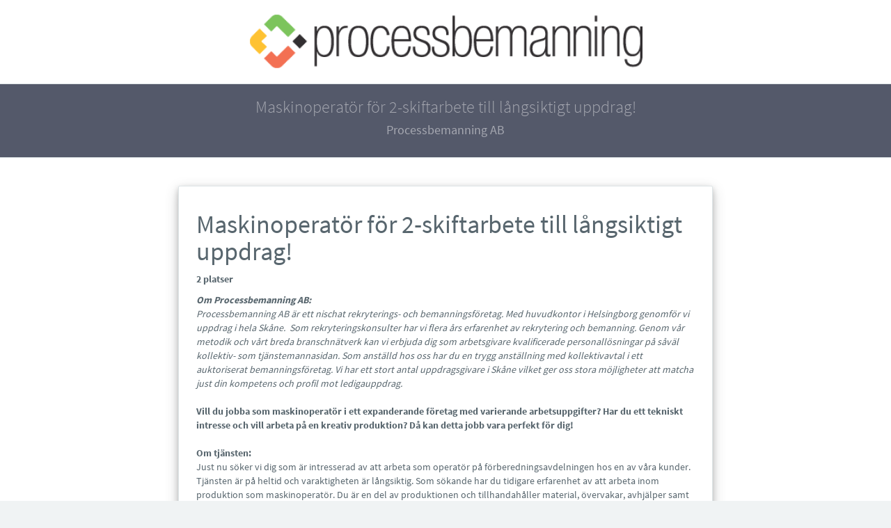

--- FILE ---
content_type: text/html; charset=UTF-8
request_url: https://my.careerhub.se/?jobid=130410&source=Hemsida&showjob=1
body_size: 5541
content:
<!DOCTYPE html>
<html lang="en" class="">
<head>
<meta charset="utf-8" />
<title>
Maskinoperatör för 2-skiftarbete till långsiktigt uppdrag!</title>
<meta name="robots" content="noindex">
<meta name="description" content="" />
<meta name="viewport" content="width=device-width, initial-scale=1, maximum-scale=1" />
<meta property="og:title" content="Maskinoperatör för 2-skiftarbete till långsiktigt uppdrag!" />
<meta property="og:image" content="https://www.staffrec.se/files/340801/20170206/processbemanning.png" />
<meta property="og:type" content="article" />
<link rel="icon" href="//www.careerhub.se/sv/wp-content/themes/brew-master/favicon.png?v=2">
<link rel="stylesheet" href="assets/font-awesome/css/font-awesome.min.css" type="text/css" />
<link rel="stylesheet" href="js/bootstrap-3.3.7-dist/css/bootstrap.css" type="text/css" />
<link rel="stylesheet" href="css/font.css" type="text/css" />
<link rel="stylesheet" href="css/app.css" type="text/css" />
<link rel="stylesheet" type="text/css" href="js/select2-4.0.3/css/select2.min.css" />
<link rel="stylesheet" href="js/jQuery-File-Upload-master/css/jquery.fileupload.css">
<link rel="stylesheet" href="js/intl-tel-input/css/intlTelInput.css">
<link rel="stylesheet" href="css/mycareerhub.css?v=1_12" type="text/css" />

</head>
<body>
<div id="firstclass" class="app app-header-fixed hidden"> 
  
  <!-- header -->
  <header id="header" class="app-header navbar" role="menu"> 
    <!-- navbar header -->
    <div class="navbar-header bg-white"> </div>
    <!-- / navbar header --> 
    
    <!-- navbar collapse -->
    <div class="collapse pos-rlt navbar-collapse bg-white" style="margin-left:0px !important"> <img src="img/chlogo2.png" alt="." id="toplogga" class="logga2"> 
      
      <!-- nabar right -->
      <ul id="topmenu" class="nav navbar-nav navbar-right hidden">
        <li class="dropdown"> <a href="#" class="dropdown-toggle clear" data-toggle="dropdown" aria-expanded="false"> <span class="thumb-sm avatar pull-right m-t-n-sm m-b-n-sm m-l-sm"> <img id="usrimg" src="img/user.png" alt="..."> </span> <span class="hidden-xs" id="uusername"></span> <b class="caret"></b> </a> 
          <!-- dropdown -->
          <ul class="dropdown-menu animated fadeInRight w">
            <li><a href="#" class="selpage" data-page="myappl">
              Mina Ansökningar              </a></li>
            <li><a href="#" class="selpage" data-page="mydocs">
              Mina Dokument              </a></li>
            <li><a href="#" class="selpage mmpill" data-page="mymm">
              Mina Jobbevakningar              </a></li>
            <li><a href="#" class="selpage" data-page="mymess">
              Mina Meddelanden              </a></li>
            <li><a href="#" class="selpage" data-page="myset">
              Mina Inställningar              </a></li>
            <li><a href="#" class="selpage" data-page="myhelp">
              Hjälp              </a></li>
            <li class="divider"></li>
            <li><a href="/?logout=1">
              Logga Ut              </a></li>
          </ul>
          <!-- / dropdown --> 
        </li>
      </ul>
      <!-- / navbar right --> 
    </div>
    <!-- / navbar collapse --> 
  </header>
  <!-- / header --> 
  
  <!-- aside --> 
  
  <!-- / aside --> 
  
  <!-- content -->
  <div id="content" class="app-content" role="main" style="margin-left:0px;">
    <div class="app-content-body">
      <div id="customerlogo" class="bg-white lter b-b wrapper-md hidden"></div>
      <div id="paneltext" class="bg-dark lter b-b wrapper-md">
  
		  
		  <h1 class="m-n font-thin h3">
          Maskinoperatör för 2-skiftarbete till långsiktigt uppdrag!        </h1>
        <span id="subhead"></span> </div>
	
		<div class="wrapper-md">
        <div class="row">
          <div id="mainpanel" class="panel panel-default">
            <div class="panel-body">
                            <div id="buttonwrapper" class="hidden"><a href="https://my.careerhub.se/?adid=130410&worplaceid=&companyid=&source=Hemsida" id="innewwindowbutton" class="btn btn-block btn-lg btn-success" role="button" target="_blank">
                Klicka här för att Ansöka                </a></div>
              <div id="contentwrapper" class="hidden">
 <div class="showad"><h1>Maskinoperatör för 2-skiftarbete till långsiktigt uppdrag!</h1><p><strong>2 platser</strong></p><p><em><strong>Om Processbemanning AB:</strong></em><strong><em><br /></em></strong><em>Processbemanning AB är ett nischat rekryterings- och bemanningsföretag. Med huvudkontor i Helsingborg genomför vi uppdrag i hela Skåne.  Som rekryteringskonsulter har vi flera års erfarenhet av rekrytering och bemanning. Genom vår metodik och vårt breda branschnätverk kan vi erbjuda dig som arbetsgivare kvalificerade personallösningar på såväl kollektiv- som tjänstemannasidan. Som anställd hos oss har du en trygg anställning med kollektivavtal i ett auktoriserat bemanningsföretag. Vi har ett stort antal uppdragsgivare i Skåne vilket ger oss stora möjligheter att matcha just din kompetens och profil mot ledigauppdrag. </em><em><br /><strong><br /></strong></em><strong>Vill du jobba som maskinoperatör i ett expanderande företag med varierande arbetsuppgifter? Har du ett tekniskt intresse och vill arbeta på en kreativ produktion? Då kan detta jobb vara perfekt för dig!</strong><br /> <br /><strong>Om tjänsten:</strong><br />Just nu söker vi dig som är intresserad av att arbeta som operatör på förberedningsavdelningen hos en av våra kunder. Tjänsten är på heltid och varaktigheten är långsiktig. Som sökande har du tidigare erfarenhet av att arbeta inom produktion som maskinoperatör. Du är en del av produktionen och tillhandahåller material, övervakar, avhjälper samt korrigerar färre problem. Arbetstiden är förlagd på 2-skift (dag och kväll) på vardagarna. <br /><br /><strong>Vem är du?</strong><br />Som person är du tekniskt intresserad och drivs av resultat. Jobbet kräver att du är en initiativtagande samt kommunikativ person som engagerar sig i planeringen av arbetsuppgifterna. Samarbete kommer naturlig av dig samtidigt som du inte har några problem med att arbeta självständigt på arbetsplatsen. Ledorden ansvarstagande, effektiv och flexibel stämmer väl in på dig. Arbetet utförs i ett tryckeri och därför är det extra viktigt att du har bra färgseende och att du är mycket fingerfärdig. <br /><br /><strong>Krav för tjänsten är:</strong> <br />- Tekniskt intresserad<br />- Goda ämneskunskaper i matte<br />- Svenska i tal och skrift <br />- Tillgänglig för 2-skift<br /><br /><strong>Meriterande för tjänsten:</strong><br />- Körkort och tillgång till egen bil för att lätt kunna ta dig till din arbetsplats<br />- God dokumentationsvana<br />- Arbetat inom processindustri<br />- Tidigare erfarenhet av stansmaskiner <br /><em><br /><strong>Låter detta intressant? </strong><strong><br /></strong>Varmt välkommen att skicka in din ansökan! Vi tillämpar en löpande rekryteringsprocess och uppmanar dig därför att skicka in en ansökan omgående. Din ansökan kommer att behandlas konfidentiellt. Vid frågor så når du oss under vardagar mellan kl. 08:00-17:00 på 042 21 02 99. <strong>Läs gärna mer om oss på <a href="http://www.processbemanning.se/">www.processbemanning.se</a></strong> - där hittar du även samtliga av våra lediga tjänster!</em></p></div><a name="aform"></a>              </div>              
                          </div>
          </div>
        </div>
      </div>
    </div>
  </div>
  <!-- /content --> 
  <!-- footer -->
  <footer id="footer" class="bg-light app-footer" role="footer" style="margin-left:0px">
    <div class="wrapper b-t bg-light footer1">&copy; 2026 Careerhub AB</div>
    <div class="pull-right footer2 hidden"><br />
      <img src="img/chlogo_small.png" alt="." class="logga_liten"><br />
      <span style="font-size:10px">
      Trygg ansökan i samarbete med      </span></div>
  </footer>
  <!-- / footer --> 
  
</div>
<script src="js/jquery.js"></script> 
<script src="js/bootstrap-3.3.7-dist/js/bootstrap.js"></script> 
<script type="text/javascript" src="js/select2-4.0.3/js/select2.min.js"></script> 
<script type="text/javascript" src="js/select2-4.0.3/js/i18n/en.js"></script> 
<script src="js/intl-tel-input/js/intlTelInput.min.js"></script> 
<script src="js/intl-tel-input/js/utils.js"></script> 
<script src="js/mycareerhub.js?v=1_12"></script> 
<script src="js/jQuery-File-Upload-master/js/vendor/jquery.ui.widget.js"></script> 
<script src="js/jQuery-File-Upload-master/js/jquery.iframe-transport.js"></script> 
<script src="js/jQuery-File-Upload-master/js/jquery.fileupload.js"></script> 
<script src="js/stupidtable/stupidtable.min.js"></script> 
<script>
var host = 'https://my.careerhub.se/';

var lang = {
  'letter'		: 'Personligt Brev',
  'cv'			: 'CV',
  'photo'		: 'Foto',
  'video'		: 'Video',
  'LETTER'		: 'Personligt Brev',
  'CV'			: 'CV',
  'VIDEO'		: 'Video',
  'CHLETTER'	: 'Välj Personligt Brev',
  'CHCV'		: 'Välj CV',
  'CHVIDEO'		: 'Välj Video',
  'UPLOADNEW'	: 'Ladda upp Nytt',
  'birthyear'	: 'Födelseår',
  'sex'			: 'Kön',
  'l_1'			: '<h2>Din ansökan är skickad!</h2><p><strong>Detta är ditt konto hos My.Careerhub. Du kan härifrån se vilka tjänster du sökt, se vilka uppgifter som har registrerats, redigera din ansökan, snabbsöka och prenumera på lediga jobb som matchar det du söker.</strong></p><p>Du kommer nästa gång du söker kunna söka med ett klick från mobilen eller datorn.</p><br />',
  'l_2'			: '<h2>Du har nu registerarat dig!</h2><p><strong>Detta är ditt konto hos My.Careerhub. Du kan härifrån se vilka tjänster du sökt, se vilka uppgifter som har registrerats, redigera din ansökan, snabbsöka och prenumera på lediga jobb som matchar det du söker.</strong></p><p>Du kommer nästa gång du söker kunna söka med ett klick från mobilen eller datorn.</p><br />',
  'l_3'			: '<h2>Du har redan tidigare sökt tjänsten!</h2><p><strong>Detta är ditt konto hos My.Careerhub. Du kan härifrån se vilka tjänster du sökt, se vilka uppgifter som har registrerats, redigera din ansökan, snabbsöka och prenumera på lediga jobb som matchar det du söker.</strong></p><p>Du kommer nästa gång du söker kunna söka med ett klick från mobilen eller datorn.</p><br />',
  'l_4'			: 'Komplettera',
  'l_5'			: 'Din ansökan har blivit uppdaterad.',
  'l_6'			: 'Något gick fel och din ansökan har inte blivit uppdaterad.',
  'l_7'			: 'Komplettera Ansökan',
  'l_8'			: 'Avbryt',
  'l_9'			: 'Du har angivit ett felaktigt personnummer',
  'l_10'		: 'Tack för din ansökan',
  'l_11'		: 'Meddelande',
  'l_12'		: 'Ok',
  'l_13'		: 'Något har gått fel med din ansökan',
  'l_14'		: 'Något gick fel',
  'l_15'		: 'Dina uppgifter har sparats.',
  'l_16'		: 'Ta bort',
  'l_17'		: 'Ta bort Dokument',
  'l_18'		: 'Är du säker på att du vill ta bort dokumentet?',
  'l_19'		: 'Nej',
  'l_20'		: 'Ja',
  'l_21'		: 'Verifiera E-postadress',
  'l_22'		: 'För att ändra din e-postadress måste du ange den kod som har mailats till den nya e-postadressen.',
  'l_23'		: 'Eftersom det redan finns redan ett konto med den här e-postadressen måste du ange den kod som har mailats till dig.',
  'l_24'		: 'Eftersom du tidigare har sökt jobb med den här e-postadressen måste du ange den kod som har mailats till dig.',
  'l_25'		: 'Går ej att ändra e-postadress',
  'l_26'		: 'E-postadressen används redan på ett annat konto.',
  'l_27'		: 'Kod',
  'l_28'		: 'Din jobbevakning har sparats.',
  'l_29'		: 'Är du säker på att du vill radera ditt konto?',
  'l_30'		: 'Är du säker på att du vill återkalla valda ansökningar?',
  'l_31'		: 'Är du säker på att du vill radera valda ansökningar?',
  'l_32'		: 'Du måste välja en eller flera ansökningar!',
  'l_33'		: 'Är du säker?',
  'l_34'		: 'Felmeddelande',
  'l_35'		: 'Skicka Meddelande',
  'l_36'		: 'Skicka',
  'l_37'		: 'Det gick inte att skicka meddelandet!',
  'l_38'		: 'Du måste fylla i alla obligatoriska fält!',
  'l_39'		: 'Arbetsplats',
  'l_40'		: 'Namn',
  'l_41'		: 'E-postadress',
  'l_42'		: 'Mobilnummer',
  'l_43'		: 'Acceptera villkoren',
  'l_44'		: 'Frågeformulär',
  'l_45'		: 'Komplettering är inte möjlig',
  'city'		: 'Bostadsort',
  'message'		: 'Meddelande',
  'pulresp'		: 'Personuppgiftsansvarig',

};

var data = {
  'p'				: 'login',
  'sid'				: 'krhorjjv3sqlu85qlomgro9nr3',
  'lang'			: '',
  'iframe'			: '',
  'tab'				: '',
  'islogedin'		: '',
  'adid'			:'130410',
  'workplaceid'		:'',
  'companyid'		:'',
  'companyname'		:'Processbemanning AB',
  'intern'			:'0',
  'source'			:'Hemsida',
  'cid'				:'',
  'email'			:'',
  'phone'			:'',
  'pnr'				:'',
  'name'			:'',
  'photo'			:'',
  'birthyear'		:'',
  'sex'				:'',
  'city'			:'',
  'confirm'			:''
};

var docs = null;
var docsCV = null;
var docsLetter = null;
var docsVideo = null;
var aplications = null;
var messages = null;
var mailto = null;
var newapplication = {"newapplication":1,"hasappliedbefore":0,"isad":true,"applform":{"email":"Y","emailmobile":"Y","bankid":"N","bankidmobile":"N"},"companyname":"Processbemanning AB","adid":130410,"headline":"Maskinoperat\u00f6r f\u00f6r 2-skiftarbete till l\u00e5ngsiktigt uppdrag!","companyid":340801,"logo":"files\/340801\/1788955419processbemanning_rgb_trans_72dpi.png","css":"","lang":"","fb_logo":"files\/340801\/20170206\/processbemanning.png","txt":"<h1>Maskinoperat\u00f6r f\u00f6r 2-skiftarbete till l\u00e5ngsiktigt uppdrag!<\/h1><p><strong>2 platser<\/strong><\/p><p><em><strong>Om Processbemanning AB:<\/strong><\/em><strong><em><br \/><\/em><\/strong><em>Processbemanning AB \u00e4r ett nischat rekryterings- och bemanningsf\u00f6retag. Med huvudkontor i Helsingborg genomf\u00f6r vi uppdrag i hela Sk\u00e5ne.\u00a0 Som rekryteringskonsulter har vi flera \u00e5rs erfarenhet av rekrytering och bemanning. Genom v\u00e5r metodik och v\u00e5rt breda branschn\u00e4tverk kan vi erbjuda dig som arbetsgivare kvalificerade personall\u00f6sningar p\u00e5 s\u00e5v\u00e4l kollektiv- som tj\u00e4nstemannasidan. Som anst\u00e4lld hos oss har du en trygg anst\u00e4llning med kollektivavtal\u00a0i ett auktoriserat bemanningsf\u00f6retag. Vi har ett stort antal uppdragsgivare i Sk\u00e5ne vilket ger oss stora m\u00f6jligheter att matcha just din kompetens och profil mot ledigauppdrag.\u00a0<\/em><em><br \/><strong><br \/><\/strong><\/em><strong>Vill du jobba som maskinoperat\u00f6r i ett expanderande f\u00f6retag med varierande arbetsuppgifter? Har du ett tekniskt intresse och vill arbeta p\u00e5 en kreativ produktion?\u00a0D\u00e5 kan detta jobb vara perfekt f\u00f6r dig!<\/strong><br \/>\u00a0<br \/><strong>Om tj\u00e4nsten:<\/strong><br \/>Just nu s\u00f6ker vi dig som \u00e4r intresserad av att arbeta som operat\u00f6r p\u00e5 f\u00f6rberedningsavdelningen hos en av v\u00e5ra kunder. Tj\u00e4nsten \u00e4r p\u00e5 heltid och varaktigheten \u00e4r l\u00e5ngsiktig. Som s\u00f6kande har du tidigare erfarenhet av att\u00a0arbeta\u00a0inom produktion som maskinoperat\u00f6r.\u00a0Du \u00e4r en del av produktionen och tillhandah\u00e5ller material, \u00f6vervakar, avhj\u00e4lper samt korrigerar f\u00e4rre problem. Arbetstiden \u00e4r f\u00f6rlagd p\u00e5 2-skift (dag och kv\u00e4ll) p\u00e5 vardagarna.\u00a0<br \/><br \/><strong>Vem \u00e4r du?<\/strong><br \/>Som person \u00e4r du tekniskt intresserad och drivs av resultat. Jobbet kr\u00e4ver att du \u00e4r en initiativtagande samt kommunikativ person som engagerar sig i planeringen av arbetsuppgifterna. Samarbete kommer naturlig av dig samtidigt som du inte har n\u00e5gra problem med att arbeta sj\u00e4lvst\u00e4ndigt p\u00e5 arbetsplatsen. Ledorden ansvarstagande, effektiv och\u00a0flexibel st\u00e4mmer v\u00e4l in p\u00e5 dig. Arbetet utf\u00f6rs i ett tryckeri och d\u00e4rf\u00f6r \u00e4r det extra viktigt att du har bra f\u00e4rgseende och att du \u00e4r mycket fingerf\u00e4rdig.\u00a0<br \/><br \/><strong>Krav f\u00f6r tj\u00e4nsten \u00e4r:<\/strong>\u00a0<br \/>- Tekniskt intresserad<br \/>- Goda \u00e4mneskunskaper i matte<br \/>- Svenska i tal och skrift\u00a0<br \/>- Tillg\u00e4nglig f\u00f6r 2-skift<br \/><br \/><strong>Meriterande f\u00f6r tj\u00e4nsten:<\/strong><br \/>- K\u00f6rkort och tillg\u00e5ng till egen bil f\u00f6r att l\u00e4tt kunna ta dig till din arbetsplats<br \/>- God dokumentationsvana<br \/>- Arbetat inom processindustri<br \/>- Tidigare erfarenhet av stansmaskiner\u00a0<br \/><em><br \/><strong>L\u00e5ter detta intressant?\u00a0<\/strong><strong><br \/><\/strong>Varmt v\u00e4lkommen att skicka in din ans\u00f6kan! Vi till\u00e4mpar en l\u00f6pande rekryteringsprocess och uppmanar dig d\u00e4rf\u00f6r att skicka in en ans\u00f6kan omg\u00e5ende. Din ans\u00f6kan kommer att behandlas konfidentiellt. Vid fr\u00e5gor s\u00e5 n\u00e5r du oss under vardagar mellan kl. 08:00-17:00 p\u00e5 042 21 02 99.\u00a0<strong>L\u00e4s g\u00e4rna mer om oss p\u00e5\u00a0<a href=\"http:\/\/www.processbemanning.se\/\">www.processbemanning.se<\/a><\/strong>\u00a0- d\u00e4r hittar du \u00e4ven samtliga av v\u00e5ra lediga tj\u00e4nster!<\/em><\/p>","noapplication":1,"mandatoryfields":{"city":"V","sex":"V","birthyear":"V","letter":"V","cv":"V","photo":"V","video":"H","message":"V"},"pulstr":"Processbemanning AB, org nr: Processbemanning Svenska AB, Vasatorpsv\u00e4gen 3, 25457, Helsingborg","pulinfo":"","pulboxtxt":"","showform":"N"};
var mm = [];
var showmm = "";
var questionnaire = null;

$(function() {
	ch_start();
});	

</script>

<div class="modal fade bs-example-modal-sm" id="newModal" role="dialog">
  <div class="modal-dialog">
    <div class="modal-content">
      <div class="modal-header">
        <button type="button" class="close" data-dismiss="modal" aria-label="Close"><span aria-hidden="true">&times;</span></button>
        <h4 class="modal-title" id="modal-title"></h4>
      </div>
      <div class="modal-body" id="modal-bodytxt"></div>
      <div class="modal-footer">
        <button type="button" class="btn btn-default" id="modal-closetxt" data-dismiss="modal"></button>
        <button type="button" class="btn btn-dark" id="modal-savetxt"></button>
      </div>
    </div>
    <!-- /.modal-content --> 
  </div>
  <!-- /.modal-dialog --> 
</div>
<!-- /.modal -->
</body>
</html>


--- FILE ---
content_type: text/css
request_url: https://my.careerhub.se/css/app.css
body_size: 13383
content:
/* 

*/

html {
  background-color: #f0f3f4;
}

body {
  font-family: "Source Sans Pro", "Helvetica Neue", Helvetica, Arial, sans-serif;
  font-size: 14px;
  -webkit-font-smoothing: antialiased;
  line-height: 1.42857143;
  color: #58666e;
  background-color: transparent;
}

*:focus {
  outline: 0 !important;
}

.h1,
.h2,
.h3,
.h4,
.h5,
.h6 {
  margin: 0;
}

a {
  color: inherit;
  text-decoration: none;
  cursor: pointer;
}

a:hover,
a:focus {
  color: inherit;
  text-decoration: none;
}

label {
  font-weight: normal;
}

small,
.small {
  font-size: 13px;
}

.badge,
.label {
  font-weight: bold;
  text-shadow: 0 1px 0 rgba(0, 0, 0, 0.2);
}

.badge.bg-light,
.label.bg-light {
  text-shadow: none;
}

.badge {
  background-color: #cfdadd;
}

.badge.up {
  position: relative;
  top: -10px;
  padding: 3px 6px;
  margin-left: -10px;
}

.badge-sm {
  padding: 2px 5px !important;
  font-size: 85%;
}

.label-sm {
  padding-top: 0;
  padding-bottom: 1px;
}

.badge-white {
  padding: 2px 6px;
  background-color: transparent;
  border: 1px solid rgba(255, 255, 255, 0.35);
}

.badge-empty {
  color: inherit;
  background-color: transparent;
  border: 1px solid rgba(0, 0, 0, 0.15);
}

blockquote {
  border-color: #dee5e7;
}

.caret-white {
  border-top-color: #fff;
  border-top-color: rgba(255, 255, 255, 0.65);
}

a:hover .caret-white {
  border-top-color: #fff;
}

.thumbnail {
  border-color: #dee5e7;
}

.progress {
  background-color: #edf1f2;
}

.progress-xxs {
  height: 2px;
}

.progress-xs {
  height: 6px;
}

.progress-sm {
  height: 12px;
}

.progress-sm .progress-bar {
  font-size: 10px;
  line-height: 1em;
}

.progress,
.progress-bar {
  -webkit-box-shadow: none;
          box-shadow: none;
}

.progress-bar-primary {
  background-color: #7266ba;
}

.progress-bar-info {
  background-color: #23b7e5;
}

.progress-bar-success {
  background-color: #27c24c;
}

.progress-bar-warning {
  background-color: #fad733;
}

.progress-bar-danger {
  background-color: #f05050;
}

.progress-bar-black {
  background-color: #1c2b36;
}

.progress-bar-white {
  background-color: #fff;
}

.accordion-group,
.accordion-inner {
  border-color: #dee5e7;
  border-radius: 2px;
}

.alert {
  font-size: 13px;
  box-shadow: inset 0 1px 0 rgba(255, 255, 255, 0.2);
}

.alert .close i {
  display: block;
  font-size: 12px;
  font-weight: normal;
}

.form-control {
  border-color: #cfdadd;
  border-radius: 2px;
}

.form-control,
.form-control:focus {
  -webkit-box-shadow: none;
          box-shadow: none;
}

.form-control:focus {
  border-color: #23b7e5;
}

.form-horizontal .control-label.text-left {
  text-align: left;
}

.form-control-spin {
  position: absolute;
  top: 50%;
  right: 10px;
  z-index: 2;
  margin-top: -7px;
}

.input-group-addon {
  background-color: #edf1f2;
  border-color: #cfdadd;
}

.list-group {
  border-radius: 2px;
}

.list-group.no-radius .list-group-item {
  border-radius: 0 !important;
}

.list-group.no-borders .list-group-item {
  border: none;
}

.list-group.no-border .list-group-item {
  border-width: 1px 0;
}

.list-group.no-bg .list-group-item {
  background-color: transparent;
}

.list-group-item {
  padding-right: 15px;
  border-color: #e7ecee;
}

a.list-group-item:hover,
a.list-group-item:focus,
a.list-group-item.hover {
  background-color: #f6f8f8;
}

.list-group-item.media {
  margin-top: 0;
}

.list-group-item.active {
  color: #fff;
  background-color: #23b7e5 !important;
  border-color: #23b7e5 !important;
}

.list-group-item.active .text-muted {
  color: #ace4f5 !important;
}

.list-group-item.active a {
  color: #fff;
}

.list-group-item.focus {
  background-color: #e4eaec !important;
}

.list-group-item.select {
  position: relative;
  z-index: 1;
  background-color: #dbeef9 !important;
  border-color: #c5e4f5;
}

.list-group-alt .list-group-item:nth-child(2n+2) {
  background-color: rgba(0, 0, 0, 0.02) !important;
}

.list-group-lg .list-group-item {
  padding-top: 15px;
  padding-bottom: 15px;
}

.list-group-sm .list-group-item {
  padding: 6px 10px;
}

.list-group-sp .list-group-item {
  margin-bottom: 5px;
  border-radius: 3px;
}

.list-group-item > .badge {
  margin-right: 0;
}

.list-group-item > .fa-chevron-right {
  float: right;
  margin-top: 4px;
  margin-right: -5px;
}

.list-group-item > .fa-chevron-right + .badge {
  margin-right: 5px;
}

.nav-pills.no-radius > li > a {
  border-radius: 0;
}

.nav-pills > li.active > a {
  color: #fff !important;
  background-color: #23b7e5;
}

.nav-pills > li.active > a:hover,
.nav-pills > li.active > a:active {
  background-color: #19a9d5;
}

.nav > li > a:hover,
.nav > li > a:focus {
  background-color: rgba(0, 0, 0, 0.05);
}

.nav.nav-lg > li > a {
  padding: 20px 20px;
}

.nav.nav-md > li > a {
  padding: 15px 15px;
}

.nav.nav-sm > li > a {
  padding: 6px 12px;
}

.nav.nav-xs > li > a {
  padding: 4px 10px;
}

.nav.nav-xxs > li > a {
  padding: 1px 10px;
}

.nav.nav-rounded > li > a {
  border-radius: 20px;
}

.nav .open > a,
.nav .open > a:hover,
.nav .open > a:focus {
  background-color: rgba(0, 0, 0, 0.05);
}

.nav-tabs {
  border-color: #dee5e7;
}

.nav-tabs > li > a {
  border-bottom-color: #dee5e7;
  border-radius: 2px 2px 0 0;
}

.nav-tabs > li:hover > a,
.nav-tabs > li.active > a,
.nav-tabs > li.active > a:hover {
  border-color: #dee5e7;
}

.nav-tabs > li.active > a {
  border-bottom-color: #fff !important;
}

.nav-tabs-alt .nav-tabs.nav-justified > li {
  display: table-cell;
  width: 1%;
}

.nav-tabs-alt .nav-tabs > li > a {
  background: transparent !important;
  border-color: transparent !important;
  border-bottom-color: #dee5e7 !important;
  border-radius: 0;
}

.nav-tabs-alt .nav-tabs > li.active > a {
  border-bottom-color: #23b7e5 !important;
}

.tab-container {
  margin-bottom: 15px;
}

.tab-container .tab-content {
  padding: 15px;
  background-color: #fff;
  border: 1px solid #dee5e7;
  border-top-width: 0;
  border-radius: 0 0 2px 2px;
}

.pagination > li > a {
  border-color: #dee5e7;
}

.pagination > li > a:hover,
.pagination > li > a:focus {
  background-color: #edf1f2;
  border-color: #dee5e7;
}

.panel {
  border-radius: 2px;
}

.panel .accordion-toggle {
  display: block;
  font-size: 14px;
  cursor: pointer;
}

.panel .list-group-item {
  border-color: #edf1f2;
}

.panel.no-borders {
  border-width: 0;
}

.panel.no-borders .panel-heading,
.panel.no-borders .panel-footer {
  border-width: 0;
}

.panel-heading {
  border-radius: 2px 2px 0 0;
}

.panel-default .panel-heading {
  background-color: #f6f8f8;
}

.panel-heading.no-border {
  margin: -1px -1px 0 -1px;
  border: none;
}

.panel-heading .nav {
  margin: -10px -15px;
}

.panel-heading .list-group {
  background: transparent;
}

.panel-footer {
  background-color: #ffffff;
  border-color: #edf1f2;
  border-radius: 0 0 2px 2px;
}

.panel-default {
  border-color: #dee5e7;
}

.panel-default > .panel-heading,
.panel-default > .panel-footer {
  border-color: #edf1f2;
}

.panel-group .panel-heading + .panel-collapse .panel-body {
  border-top: 1px solid #eaedef;
}

.table > tbody > tr > th,
.table > tfoot > tr > th,
.table > tbody > tr > td,
.table > tfoot > tr > td {
  padding: 8px 15px;
  border-top: 1px solid #eaeff0;
}

.table > thead > tr > th {
  padding: 8px 15px;
  border-bottom: 1px solid #eaeff0;
}

.table-bordered {
  border-color: #eaeff0;
}

.table-bordered > tbody > tr > td {
  border-color: #eaeff0;
}

.table-bordered > thead > tr > th {
  border-color: #eaeff0;
}

.table-striped > tbody > tr:nth-child(odd) > td,
.table-striped > tbody > tr:nth-child(odd) > th {
  background-color: #fafbfc;
}

.table-striped > thead > th {
  background-color: #fafbfc;
  border-right: 1px solid #eaeff0;
}

.table-striped > thead > th:last-child {
  border-right: none;
}

.well,
pre {
  background-color: #edf1f2;
  border-color: #dee5e7;
}

.dropdown-menu {
  border: 1px solid #dee5e7;
  border: 1px solid rgba(0, 0, 0, 0.1);
  border-radius: 2px;
  -webkit-box-shadow: 0 2px 6px rgba(0, 0, 0, 0.1);
          box-shadow: 0 2px 6px rgba(0, 0, 0, 0.1);
}

.dropdown-menu.pull-left {
  left: 100%;
}

.dropdown-menu > .panel {
  margin: -5px 0;
  border: none;
}

.dropdown-menu > li > a {
  padding: 5px 15px;
}

.dropdown-menu > li > a:hover,
.dropdown-menu > li > a:focus,
.dropdown-menu > .active > a,
.dropdown-menu > .active > a:hover,
.dropdown-menu > .active > a:focus {
  color: #58666e;
  background-color: #edf1f2 !important;
  background-image: none;
  filter: none;
}

.dropdown-header {
  padding: 5px 15px;
}

.dropdown-submenu {
  position: relative;
}

.dropdown-submenu:hover > a,
.dropdown-submenu:focus > a {
  color: #58666e;
  background-color: #edf1f2 !important;
}

.dropdown-submenu:hover > .dropdown-menu,
.dropdown-submenu:focus > .dropdown-menu {
  display: block;
}

.dropdown-submenu.pull-left {
  float: none !important;
}

.dropdown-submenu.pull-left > .dropdown-menu {
  left: -100%;
  margin-left: 10px;
}

.dropdown-submenu .dropdown-menu {
  top: 0;
  left: 100%;
  margin-top: -6px;
  margin-left: -1px;
}

.dropup .dropdown-submenu > .dropdown-menu {
  top: auto;
  bottom: 0;
}

.btn-group > .btn {
  margin-left: -1px;
}

/*cols*/

.col-lg-2-4 {
  position: relative;
  min-height: 1px;
  padding-right: 15px;
  padding-left: 15px;
}

.col-0 {
  clear: left;
}

.row.no-gutter {
  margin-right: 0;
  margin-left: 0;
}

.no-gutter [class*="col"] {
  padding: 0;
}

.row-sm {
  margin-right: -10px;
  margin-left: -10px;
}

.row-sm > div {
  padding-right: 10px;
  padding-left: 10px;
}

.modal-backdrop {
  background-color: #3a3f51;
}

.modal-backdrop.in {
  opacity: 0.8;
  filter: alpha(opacity=80);
}

.modal-over {
  position: fixed;
  top: 0;
  right: 0;
  bottom: 0;
  left: 0;
}

.modal-center {
  position: absolute;
  top: 50%;
  left: 50%;
}

/*layout*/

html,
body {
  width: 100%;
  height: 100%;
}

body {
  overflow-x: hidden;
}

.app {
  position: relative;
  width: 100%;
  height: auto;
  min-height: 100%;
}

.app:before {
  position: absolute;
  top: 0;
  bottom: 0;
  z-index: -1;
  display: block;
  width: inherit;
  background-color: #f0f3f4;
  border: inherit;
  content: "";
}

.app-header-fixed {
  padding-top: 50px;
}

.app-header-fixed .app-header {
  position: fixed;
  top: 0;
  width: 100%;
}

.app-header {
  z-index: 1025;
  border-radius: 0;
}

.app-aside {
  float: left;
}

.app-aside:before {
  position: absolute;
  top: 0;
  bottom: 0;
  z-index: -1;
  width: inherit;
  background-color: inherit;
  border: inherit;
  content: "";
}

.app-aside-footer {
  position: absolute;
  bottom: 0;
  z-index: 1000;
  width: 100%;
  max-width: 200px;
}

.app-aside-folded .app-aside-footer {
  max-width: 60px;
}

.app-aside-footer ~ div {
  padding-bottom: 50px;
}

.app-aside-right {
  padding-bottom: 50px;
}

.app-content {
  height: 100%;
}

.app-content:before,
.app-content:after {
  display: table;
  content: " ";
}

.app-content:after {
  clear: both;
}

.app-content-full {
  position: absolute;
  top: 50px;
  bottom: 50px;
  width: auto !important;
  height: auto;
  padding: 0 !important;
  overflow-y: auto;
  -webkit-overflow-scrolling: touch;
}

.app-content-full.h-full {
  bottom: 0;
  height: auto;
}

.app-content-body {
  float: left;
  width: 100%;
  padding-bottom: 50px;
}

.app-footer {
  position: absolute;
  right: 0;
  bottom: 0;
  left: 0;
  z-index: 1005;
}

.app-footer.app-footer-fixed {
  position: fixed;
}

.hbox {
  display: table;
  width: 100%;
  height: 100%;
  border-spacing: 0;
  table-layout: fixed;
}

.hbox .col {
  display: table-cell;
  float: none;
  height: 100%;
  vertical-align: top;
}

.v-middle {
  vertical-align: middle !important;
}

.v-top {
  vertical-align: top !important;
}

.v-bottom {
  vertical-align: bottom !important;
}

.vbox {
  position: relative;
  display: table;
  width: 100%;
  height: 100%;
  min-height: 240px;
  border-spacing: 0;
}

.vbox .row-row {
  display: table-row;
  height: 100%;
}

.vbox .row-row .cell {
  position: relative;
  width: 100%;
  height: 100%;
}

.ie .vbox .row-row .cell {
  display: table-cell;
  overflow: auto;
}

.ie .vbox .row-row .cell .cell-inner {
  overflow: visible !important;
}

.vbox .row-row .cell .cell-inner {
  position: absolute;
  top: 0;
  right: 0;
  bottom: 0;
  left: 0;
  overflow: auto;
  -webkit-overflow-scrolling: touch;
}

.navbar {
  margin: 0;
  border-width: 0;
  border-radius: 0;
}

.navbar .navbar-form-sm {
  margin-top: 10px;
  margin-bottom: 10px;
}

.navbar-md {
  min-height: 60px;
}

.navbar-md .navbar-btn {
  margin-top: 13px;
}

.navbar-md .navbar-form {
  margin-top: 15px;
}

.navbar-md .navbar-nav > li > a {
  padding-top: 20px;
  padding-bottom: 20px;
}

.navbar-md .navbar-brand {
  line-height: 60px;
}

.navbar-header > button {
  padding: 10px 17px;
  font-size: 16px;
  line-height: 30px;
  text-decoration: none;
  background-color: transparent;
  border: none;
}

.navbar-brand {
  display: inline-block;
  float: none !important;
  height: auto;
  padding: 0 20px;
  font-size: 20px;
  font-weight: 700;
  line-height: 50px;
  text-align: center;
}

.navbar-brand:hover {
  text-decoration: none;
}

.navbar-brand img {
  display: inline;
  max-height: 20px;
  margin-top: -4px;
  vertical-align: middle;
}

@media (min-width: 768px) {
  .app-aside,
  .navbar-header {
    width: 200px;
  }
  .navbar-collapse,
  .app-content,
  .app-footer {
    margin-left: 200px;
  }
  .app-aside-right {
    position: absolute;
    top: 50px;
    right: 0;
    bottom: 0;
    z-index: 1000;
  }
  .app-aside-right.pos-fix {
    z-index: 1010;
  }
  .visible-folded {
    display: none;
  }
  .app-aside-folded .hidden-folded {
    display: none !important;
  }
  .app-aside-folded .visible-folded {
    display: inherit;
  }
  .app-aside-folded .text-center-folded {
    text-align: center;
  }
  .app-aside-folded .pull-none-folded {
    float: none !important;
  }
  .app-aside-folded .w-auto-folded {
    width: auto;
  }
  .app-aside-folded .app-aside,
  .app-aside-folded .navbar-header {
    width: 60px;
  }
  .app-aside-folded .navbar-collapse,
  .app-aside-folded .app-content,
  .app-aside-folded .app-footer {
    margin-left: 60px;
  }
  .app-aside-folded .app-header .navbar-brand {
    display: block;
    padding: 0;
  }
  .app-aside-fixed .app-aside:before {
    position: fixed;
  }
  .app-aside-fixed .app-header .navbar-header {
    position: fixed;
  }
  .app-aside-fixed .aside-wrap {
    position: fixed;
    top: 50px;
    bottom: 0;
    left: 0;
    z-index: 1000;
    width: 199px;
    overflow: hidden;
  }
  .app-aside-fixed .aside-wrap .navi-wrap {
    position: relative;
    width: 217px;
    height: 100%;
    overflow-x: hidden;
    overflow-y: scroll;
    -webkit-overflow-scrolling: touch;
  }
  .app-aside-fixed .aside-wrap .navi-wrap::-webkit-scrollbar {
    -webkit-appearance: none;
  }
  .app-aside-fixed .aside-wrap .navi-wrap::-webkit-scrollbar:vertical {
    width: 17px;
  }
  .app-aside-fixed .aside-wrap .navi-wrap > * {
    width: 200px;
  }
  .smart .app-aside-fixed .aside-wrap .navi-wrap {
    width: 200px;
  }
  .app-aside-fixed.app-aside-folded .app-aside {
    position: fixed;
    top: 0;
    bottom: 0;
    z-index: 1010;
  }
  .app-aside-fixed.app-aside-folded .aside-wrap {
    width: 59px;
  }
  .app-aside-fixed.app-aside-folded .aside-wrap .navi-wrap {
    width: 77px;
  }
  .app-aside-fixed.app-aside-folded .aside-wrap .navi-wrap > * {
    width: 60px;
  }
  .smart .app-aside-fixed.app-aside-folded .aside-wrap .navi-wrap {
    width: 60px;
  }
  .bg-auto:before {
    position: absolute;
    top: 0;
    bottom: 0;
    z-index: -1;
    width: inherit;
    background-color: inherit;
    border: inherit;
    content: "";
  }
  .bg-auto.b-l:before {
    margin-left: -1px;
  }
  .bg-auto.b-r:before {
    margin-right: -1px;
  }
  .col.show {
    display: table-cell !important;
  }
}

@media (min-width: 768px) and (max-width: 991px) {
  .hbox-auto-sm {
    display: block;
  }
  .hbox-auto-sm > .col {
    display: block;
    width: auto;
    height: auto;
  }
  .hbox-auto-sm > .col.show {
    display: block !important;
  }
  .hbox-auto-sm .vbox {
    height: auto;
  }
  .hbox-auto-sm .cell-inner {
    position: static !important;
  }
}

@media (max-width: 767px) {
  body {
    height: auto;
    min-height: 100%;
  }
  .navbar-fixed-bottom {
    position: fixed;
  }
  .app-aside {
    float: none;
  }
  .app-content-full {
    position: relative;
    top: 0;
    width: 100% !important;
  }
  .hbox-auto-xs {
    display: block;
  }
  .hbox-auto-xs > .col {
    display: block;
    width: auto;
    height: auto;
  }
  .hbox-auto-xs .vbox {
    height: auto;
  }
  .hbox-auto-xs .cell-inner {
    position: static !important;
  }
  .navbar-nav {
    margin-top: 0;
    margin-bottom: 0;
  }
  .navbar-nav > li > a {
    box-shadow: 0 -1px 0 rgba(0, 0, 0, 0.1);
  }
  .navbar-nav > li > a .up {
    top: 0;
  }
  .navbar-nav > li > a .avatar {
    width: 30px;
    margin-top: -5px;
  }
  .navbar-nav .open .dropdown-menu {
    background-color: #fff;
  }
  .navbar-form {
    margin-top: 0 !important;
    margin-bottom: 0 !important;
    box-shadow: 0 -1px 0 rgba(0, 0, 0, 0.1);
  }
  .navbar-form .form-group {
    margin-bottom: 0;
  }
}

html.bg {
  background: url('../img/bg.jpg');
  background-attachment: fixed;
  background-size: cover;
}

.app.container {
  padding-right: 0;
  padding-left: 0;
}

@media (min-width: 768px) {
  .app.container {
    width: 750px;
    -webkit-box-shadow: 0 0 30px rgba(0, 0, 0, 0.3);
            box-shadow: 0 0 30px rgba(0, 0, 0, 0.3);
  }
  .app.container .app-aside {
    overflow-x: hidden;
  }
  .app.container.app-aside-folded .app-aside {
    overflow-x: visible;
  }
  .app.container.app-aside-fixed .aside-wrap {
    left: inherit;
  }
  .app.container.app-aside-fixed.app-aside-folded .app-aside > ul.nav {
    position: absolute;
  }
  .app.container .app-header,
  .app.container .app-aside {
    max-width: 750px;
  }
  .app.container .app-footer-fixed {
    right: auto;
    left: auto;
    width: 100%;
    max-width: 550px;
  }
  .app.container.app-aside-folded .app-footer-fixed {
    max-width: 690px;
  }
  .app.container.app-aside-dock .app-footer-fixed {
    max-width: 750px;
  }
}

@media (min-width: 992px) {
  .app.container {
    width: 970px;
  }
  .app.container .app-header,
  .app.container .app-aside {
    max-width: 970px;
  }
  .app.container .app-footer-fixed {
    max-width: 770px;
  }
  .app.container.app-aside-folded .app-footer-fixed {
    max-width: 910px;
  }
  .app.container.app-aside-dock .app-footer-fixed {
    max-width: 970px;
  }
}

@media (min-width: 1200px) {
  .app.container {
    width: 1170px;
  }
  .app.container .app-header,
  .app.container .app-aside {
    max-width: 1170px;
  }
  .app.container .app-footer-fixed {
    max-width: 970px;
  }
  .app.container.app-aside-folded .app-footer-fixed {
    max-width: 1110px;
  }
  .app.container.app-aside-dock .app-footer-fixed {
    max-width: 1170px;
  }
}

.nav-sub {
  height: 0;
  margin-left: -20px;
  overflow: hidden;
  opacity: 0;
  -webkit-transition: all 0.2s ease-in-out 0s;
          transition: all 0.2s ease-in-out 0s;
}

.active > .nav-sub,
.app-aside-folded li:hover > .nav-sub,
.app-aside-folded li:focus > .nav-sub,
.app-aside-folded li:active > .nav-sub {
  height: auto !important;
  margin-left: 0;
  overflow: auto;
  opacity: 1;
}

.nav-sub-header {
  display: none !important;
}

.nav-sub-header a {
  padding: 15px 20px;
}

.navi ul.nav li {
  position: relative;
  display: block;
}

.navi ul.nav li li a {
  padding-left: 55px;
}

.navi ul.nav li li ul {
  display: none;
}

.navi ul.nav li li.active > ul {
  display: block;
}

.navi ul.nav li a {
  position: relative;
  display: block;
  padding: 10px 20px;
  font-weight: normal;
  text-transform: none;
  -webkit-transition: background-color 0.2s ease-in-out 0s;
          transition: background-color 0.2s ease-in-out 0s;
}

.navi ul.nav li a .badge,
.navi ul.nav li a .label {
  padding: 2px 5px;
  margin-top: 2px;
  font-size: 11px;
}

.navi ul.nav li a > i {
  position: relative;
  float: left;
  width: 40px;
  margin: -10px -10px;
  margin-right: 5px;
  overflow: hidden;
  line-height: 40px;
  text-align: center;
}

.navi ul.nav li a > i:before {
  position: relative;
  z-index: 2;
}

@media (min-width: 768px) {
  .app-aside-folded .nav-sub-header {
    display: block !important;
  }
  .app-aside-folded .nav-sub-header a {
    padding: 15px 20px !important;
  }
  .app-aside-folded .navi > ul > li > a {
    position: relative;
    height: 50px;
    padding: 0;
    text-align: center;
    border: none;
  }
  .app-aside-folded .navi > ul > li > a span {
    display: none;
  }
  .app-aside-folded .navi > ul > li > a span.pull-right {
    display: none !important;
  }
  .app-aside-folded .navi > ul > li > a i {
    display: block;
    float: none !important;
    width: auto;
    margin: 0;
    font-size: 16px;
    line-height: 50px;
    border: none !important;
  }
  .app-aside-folded .navi > ul > li > a i b {
    left: 0 !important;
  }
  .app-aside-folded .navi > ul > li > a .badge,
  .app-aside-folded .navi > ul > li > a .label {
    position: absolute;
    top: 8px;
    right: 12px;
    z-index: 3;
  }
  .app-aside-folded .navi > ul > li > ul {
    position: absolute;
    top: 0 !important;
    left: 100%;
    z-index: 1050;
    width: 200px;
    height: 0 !important;
    -webkit-box-shadow: 0 2px 6px rgba(0, 0, 0, 0.1);
            box-shadow: 0 2px 6px rgba(0, 0, 0, 0.1);
  }
  .app-aside-folded .navi li li a {
    padding-left: 20px !important;
  }
  .app-aside-folded.app-aside-fixed .app-aside > ul.nav {
    position: fixed;
    left: 80px;
    z-index: 1010;
    display: block;
    width: 260px;
    height: auto;
    overflow: visible;
    overflow-y: auto;
    opacity: 1;
    -webkit-overflow-scrolling: touch;
  }
  .app-aside-folded.app-aside-fixed .app-aside > ul.nav:before {
    position: absolute;
    top: 0;
    left: -60px;
    width: 60px;
    height: 50px;
    content: "";
  }
  .app-aside-folded.app-aside-fixed .app-aside > ul.nav a {
    padding-right: 20px !important;
    padding-left: 20px !important;
  }
}

@media (max-width: 767px) {
  html,
  body {
    overflow-x: hidden !important;
  }
  .app {
    overflow-x: hidden;
  }
  .app-content {
    -webkit-transition: -webkit-transform 0.2s ease;
       -moz-transition: -moz-transform 0.2s ease;
         -o-transition: -o-transform 0.2s ease;
            transition: transform 0.2s ease;
  }
  .off-screen {
    position: fixed;
    top: 50px;
    bottom: 0;
    z-index: 1010;
    display: block !important;
    width: 75%;
    overflow-x: hidden;
    overflow-y: auto;
    visibility: visible;
    -webkit-overflow-scrolling: touch;
  }
  .off-screen + * {
    position: fixed;
    top: 0;
    right: 0;
    bottom: 0;
    left: 0;
    z-index: 1015;
    width: 100%;
    padding-top: 50px;
    overflow: hidden;
    background-color: #f0f3f4;
    -webkit-transform: translate3d(75%, 0, 0px);
            transform: translate3d(75%, 0, 0px);
    -webkit-transition: -webkit-transform 0.2s ease;
       -moz-transition: -moz-transform 0.2s ease;
         -o-transition: -o-transform 0.2s ease;
            transition: transform 0.2s ease;
    -webkit-backface-visibility: hidden;
       -moz-backface-visibility: hidden;
            backface-visibility: hidden;
  }
  .off-screen + * .off-screen-toggle {
    position: absolute;
    top: 0;
    right: 0;
    bottom: 0;
    left: 0;
    z-index: 1020;
    display: block !important;
  }
  .off-screen.pull-right {
    right: 0;
  }
  .off-screen.pull-right + * {
    -webkit-transform: translate3d(-75%, 0, 0px);
            transform: translate3d(-75%, 0, 0px);
  }
}

@media (min-width: 992px) {
  .app-aside-dock .app-content,
  .app-aside-dock .app-footer {
    margin-right: 0 !important;
    margin-left: 0 !important;
  }
  .app-aside-dock .app-aside-footer ~ div {
    padding-bottom: 0;
  }
  .app-aside-dock.app-aside-fixed.app-header-fixed {
    padding-top: 115px;
  }
  .app-aside-dock.app-aside-fixed .app-aside {
    position: fixed;
    top: 50px;
    z-index: 1000;
    width: 100%;
  }
  .app-aside-dock .app-aside,
  .app-aside-dock .aside-wrap,
  .app-aside-dock .navi-wrap {
    position: relative;
    top: 0;
    float: none;
    width: 100% !important;
    overflow: visible !important;
  }
  .app-aside-dock .navi-wrap > * {
    width: auto !important;
  }
  .app-aside-dock .app-aside {
    bottom: auto !important;
  }
  .app-aside-dock .app-aside.b-r {
    border-bottom: 1px solid #dee5e7;
    border-right-width: 0;
  }
  .app-aside-dock .app-aside:before {
    display: none;
  }
  .app-aside-dock .app-aside nav > .nav {
    float: left;
  }
  .app-aside-dock .app-aside .hidden-folded,
  .app-aside-dock .app-aside .line,
  .app-aside-dock .app-aside .navi-wrap > div {
    display: none !important;
  }
  .app-aside-dock .app-aside .navi > ul > li {
    position: relative;
    display: inline-block;
    float: left;
  }
  .app-aside-dock .app-aside .navi > ul > li > a {
    height: auto;
    padding: 10px 15px 12px 15px;
    text-align: center;
  }
  .app-aside-dock .app-aside .navi > ul > li > a > .badge,
  .app-aside-dock .app-aside .navi > ul > li > a > .label {
    position: absolute;
    top: 5px;
    right: 8px;
    padding: 1px 4px;
  }
  .app-aside-dock .app-aside .navi > ul > li > a > i {
    display: block;
    float: none;
    width: 40px;
    margin-top: -10px;
    margin-right: auto;
    margin-bottom: -7px;
    margin-left: auto;
    font-size: 14px;
    line-height: 40px;
  }
  .app-aside-dock .app-aside .navi > ul > li > a > span.pull-right {
    position: absolute;
    bottom: 2px;
    left: 50%;
    display: block !important;
    margin-left: -6px;
    line-height: 1;
  }
  .app-aside-dock .app-aside .navi > ul > li > a > span.pull-right i {
    width: 12px;
    font-size: 12px;
    line-height: 12px;
  }
  .app-aside-dock .app-aside .navi > ul > li > a > span.pull-right i.text {
    line-height: 14px;
    -webkit-transform: rotate(90deg);
        -ms-transform: rotate(90deg);
            transform: rotate(90deg);
  }
  .app-aside-dock .app-aside .navi > ul > li > a > span {
    display: block;
    font-weight: normal;
  }
  .app-aside-dock .app-aside .navi > ul > li .nav-sub {
    position: absolute;
    top: auto !important;
    left: 0;
    z-index: 1050;
    display: none;
    width: 200px;
    height: auto !important;
    -webkit-box-shadow: 0 2px 6px rgba(0, 0, 0, 0.1);
            box-shadow: 0 2px 6px rgba(0, 0, 0, 0.1);
  }
  .app-aside-dock .app-aside .navi > ul > li .nav-sub-header {
    display: none !important;
  }
  .app-aside-dock .app-aside .navi li li a {
    padding-left: 15px;
  }
  .app-aside-dock .app-aside .navi li:hover > .nav-sub,
  .app-aside-dock .app-aside .navi li:focus > .nav-sub,
  .app-aside-dock .app-aside .navi li:active > .nav-sub {
    display: block;
    height: auto !important;
    margin-left: 0;
    overflow: auto;
    opacity: 1;
  }
}

.arrow {
  z-index: 10;
  border-width: 9px;
}

.arrow,
.arrow:after {
  position: absolute;
  display: block;
  width: 0;
  height: 0;
  border-color: transparent;
  border-style: solid;
}

.arrow:after {
  border-width: 8px;
  content: "";
}

.arrow.top {
  top: -9px;
  left: 50%;
  margin-left: -9px;
  border-bottom-color: rgba(0, 0, 0, 0.1);
  border-top-width: 0;
}

.arrow.top:after {
  top: 1px;
  margin-left: -8px;
  border-bottom-color: #ffffff;
  border-top-width: 0;
}

.arrow.top.arrow-primary:after {
  border-bottom-color: #7266ba;
}

.arrow.top.arrow-info:after {
  border-bottom-color: #23b7e5;
}

.arrow.top.arrow-success:after {
  border-bottom-color: #27c24c;
}

.arrow.top.arrow-danger:after {
  border-bottom-color: #f05050;
}

.arrow.top.arrow-warning:after {
  border-bottom-color: #fad733;
}

.arrow.top.arrow-light:after {
  border-bottom-color: #edf1f2;
}

.arrow.top.arrow-dark:after {
  border-bottom-color: #3a3f51;
}

.arrow.top.arrow-black:after {
  border-bottom-color: #1c2b36;
}

.arrow.right {
  top: 50%;
  right: -9px;
  margin-top: -9px;
  border-left-color: rgba(0, 0, 0, 0.1);
  border-right-width: 0;
}

.arrow.right:after {
  right: 1px;
  bottom: -8px;
  border-left-color: #ffffff;
  border-right-width: 0;
}

.arrow.right.arrow-primary:after {
  border-left-color: #7266ba;
}

.arrow.right.arrow-info:after {
  border-left-color: #23b7e5;
}

.arrow.right.arrow-success:after {
  border-left-color: #27c24c;
}

.arrow.right.arrow-danger:after {
  border-left-color: #f05050;
}

.arrow.right.arrow-warning:after {
  border-left-color: #fad733;
}

.arrow.right.arrow-light:after {
  border-left-color: #edf1f2;
}

.arrow.right.arrow-dark:after {
  border-left-color: #3a3f51;
}

.arrow.right.arrow-black:after {
  border-left-color: #1c2b36;
}

.arrow.bottom {
  bottom: -9px;
  left: 50%;
  margin-left: -9px;
  border-top-color: rgba(0, 0, 0, 0.1);
  border-bottom-width: 0;
}

.arrow.bottom:after {
  bottom: 1px;
  margin-left: -8px;
  border-top-color: #ffffff;
  border-bottom-width: 0;
}

.arrow.bottom.arrow-primary:after {
  border-top-color: #7266ba;
}

.arrow.bottom.arrow-info:after {
  border-top-color: #23b7e5;
}

.arrow.bottom.arrow-success:after {
  border-top-color: #27c24c;
}

.arrow.bottom.arrow-danger:after {
  border-top-color: #f05050;
}

.arrow.bottom.arrow-warning:after {
  border-top-color: #fad733;
}

.arrow.bottom.arrow-light:after {
  border-top-color: #edf1f2;
}

.arrow.bottom.arrow-dark:after {
  border-top-color: #3a3f51;
}

.arrow.bottom.arrow-black:after {
  border-top-color: #1c2b36;
}

.arrow.left {
  top: 50%;
  left: -9px;
  margin-top: -9px;
  border-right-color: rgba(0, 0, 0, 0.1);
  border-left-width: 0;
}

.arrow.left:after {
  bottom: -8px;
  left: 1px;
  border-right-color: #ffffff;
  border-left-width: 0;
}

.arrow.left.arrow-primary:after {
  border-right-color: #7266ba;
}

.arrow.left.arrow-info:after {
  border-right-color: #23b7e5;
}

.arrow.left.arrow-success:after {
  border-right-color: #27c24c;
}

.arrow.left.arrow-danger:after {
  border-right-color: #f05050;
}

.arrow.left.arrow-warning:after {
  border-right-color: #fad733;
}

.arrow.left.arrow-light:after {
  border-right-color: #edf1f2;
}

.arrow.left.arrow-dark:after {
  border-right-color: #3a3f51;
}

.arrow.left.arrow-black:after {
  border-right-color: #1c2b36;
}

.arrow.pull-left {
  left: 19px;
}

.arrow.pull-right {
  right: 19px;
  left: auto;
}

.arrow.pull-up {
  top: 19px;
}

.arrow.pull-down {
  top: auto;
  bottom: 19px;
}

.btn {
  font-weight: 500;
  border-radius: 2px;
  outline: 0!important;
}

.btn-link {
  color: #58666e;
}

.btn-link.active {
  box-shadow: none;
  webkit-box-shadow: none;
}

.btn-default {
  color: #58666e !important;
  background-color: #fcfdfd;
  background-color: #fff;
  border-color: #dee5e7;
  border-bottom-color: #d8e1e3;
  -webkit-box-shadow: 0 1px 1px rgba(90, 90, 90, 0.1);
          box-shadow: 0 1px 1px rgba(90, 90, 90, 0.1);
}

.btn-default:hover,
.btn-default:focus,
.btn-default:active,
.btn-default.active,
.open .dropdown-toggle.btn-default {
  color: #58666e !important;
  background-color: #edf1f2;
  border-color: #c7d3d6;
}

.btn-default:active,
.btn-default.active,
.open .dropdown-toggle.btn-default {
  background-image: none;
}

.btn-default.disabled,
.btn-default[disabled],
fieldset[disabled] .btn-default,
.btn-default.disabled:hover,
.btn-default[disabled]:hover,
fieldset[disabled] .btn-default:hover,
.btn-default.disabled:focus,
.btn-default[disabled]:focus,
fieldset[disabled] .btn-default:focus,
.btn-default.disabled:active,
.btn-default[disabled]:active,
fieldset[disabled] .btn-default:active,
.btn-default.disabled.active,
.btn-default[disabled].active,
fieldset[disabled] .btn-default.active {
  background-color: #fcfdfd;
  border-color: #dee5e7;
}

.btn-default.btn-bg {
  border-color: rgba(0, 0, 0, 0.1);
  background-clip: padding-box;
}

.btn-primary {
  color: #ffffff !important;
  background-color: #7266ba;
  border-color: #7266ba;
}

.btn-primary:hover,
.btn-primary:focus,
.btn-primary:active,
.btn-primary.active,
.open .dropdown-toggle.btn-primary {
  color: #ffffff !important;
  background-color: #6254b2;
  border-color: #5a4daa;
}

.btn-primary:active,
.btn-primary.active,
.open .dropdown-toggle.btn-primary {
  background-image: none;
}

.btn-primary.disabled,
.btn-primary[disabled],
fieldset[disabled] .btn-primary,
.btn-primary.disabled:hover,
.btn-primary[disabled]:hover,
fieldset[disabled] .btn-primary:hover,
.btn-primary.disabled:focus,
.btn-primary[disabled]:focus,
fieldset[disabled] .btn-primary:focus,
.btn-primary.disabled:active,
.btn-primary[disabled]:active,
fieldset[disabled] .btn-primary:active,
.btn-primary.disabled.active,
.btn-primary[disabled].active,
fieldset[disabled] .btn-primary.active {
  background-color: #7266ba;
  border-color: #7266ba;
}

.btn-success {
  color: #ffffff !important;
  background-color: #27c24c;
  border-color: #27c24c;
}

.btn-success:hover,
.btn-success:focus,
.btn-success:active,
.btn-success.active,
.open .dropdown-toggle.btn-success {
  color: #ffffff !important;
  background-color: #23ad44;
  border-color: #20a03f;
}

.btn-success:active,
.btn-success.active,
.open .dropdown-toggle.btn-success {
  background-image: none;
}

.btn-success.disabled,
.btn-success[disabled],
fieldset[disabled] .btn-success,
.btn-success.disabled:hover,
.btn-success[disabled]:hover,
fieldset[disabled] .btn-success:hover,
.btn-success.disabled:focus,
.btn-success[disabled]:focus,
fieldset[disabled] .btn-success:focus,
.btn-success.disabled:active,
.btn-success[disabled]:active,
fieldset[disabled] .btn-success:active,
.btn-success.disabled.active,
.btn-success[disabled].active,
fieldset[disabled] .btn-success.active {
  background-color: #27c24c;
  border-color: #27c24c;
}

.btn-info {
  color: #ffffff !important;
  background-color: #23b7e5;
  border-color: #23b7e5;
}

.btn-info:hover,
.btn-info:focus,
.btn-info:active,
.btn-info.active,
.open .dropdown-toggle.btn-info {
  color: #ffffff !important;
  background-color: #19a9d5;
  border-color: #189ec8;
}

.btn-info:active,
.btn-info.active,
.open .dropdown-toggle.btn-info {
  background-image: none;
}

.btn-info.disabled,
.btn-info[disabled],
fieldset[disabled] .btn-info,
.btn-info.disabled:hover,
.btn-info[disabled]:hover,
fieldset[disabled] .btn-info:hover,
.btn-info.disabled:focus,
.btn-info[disabled]:focus,
fieldset[disabled] .btn-info:focus,
.btn-info.disabled:active,
.btn-info[disabled]:active,
fieldset[disabled] .btn-info:active,
.btn-info.disabled.active,
.btn-info[disabled].active,
fieldset[disabled] .btn-info.active {
  background-color: #23b7e5;
  border-color: #23b7e5;
}

.btn-warning {
  color: #ffffff !important;
  background-color: #fad733;
  border-color: #fad733;
}

.btn-warning:hover,
.btn-warning:focus,
.btn-warning:active,
.btn-warning.active,
.open .dropdown-toggle.btn-warning {
  color: #ffffff !important;
  background-color: #f9d21a;
  border-color: #f9cf0b;
}

.btn-warning:active,
.btn-warning.active,
.open .dropdown-toggle.btn-warning {
  background-image: none;
}

.btn-warning.disabled,
.btn-warning[disabled],
fieldset[disabled] .btn-warning,
.btn-warning.disabled:hover,
.btn-warning[disabled]:hover,
fieldset[disabled] .btn-warning:hover,
.btn-warning.disabled:focus,
.btn-warning[disabled]:focus,
fieldset[disabled] .btn-warning:focus,
.btn-warning.disabled:active,
.btn-warning[disabled]:active,
fieldset[disabled] .btn-warning:active,
.btn-warning.disabled.active,
.btn-warning[disabled].active,
fieldset[disabled] .btn-warning.active {
  background-color: #fad733;
  border-color: #fad733;
}

.btn-danger {
  color: #ffffff !important;
  background-color: #f05050;
  border-color: #f05050;
}

.btn-danger:hover,
.btn-danger:focus,
.btn-danger:active,
.btn-danger.active,
.open .dropdown-toggle.btn-danger {
  color: #ffffff !important;
  background-color: #ee3939;
  border-color: #ed2a2a;
}

.btn-danger:active,
.btn-danger.active,
.open .dropdown-toggle.btn-danger {
  background-image: none;
}

.btn-danger.disabled,
.btn-danger[disabled],
fieldset[disabled] .btn-danger,
.btn-danger.disabled:hover,
.btn-danger[disabled]:hover,
fieldset[disabled] .btn-danger:hover,
.btn-danger.disabled:focus,
.btn-danger[disabled]:focus,
fieldset[disabled] .btn-danger:focus,
.btn-danger.disabled:active,
.btn-danger[disabled]:active,
fieldset[disabled] .btn-danger:active,
.btn-danger.disabled.active,
.btn-danger[disabled].active,
fieldset[disabled] .btn-danger.active {
  background-color: #f05050;
  border-color: #f05050;
}

.btn-dark {
  color: #ffffff !important;
  background-color: #3a3f51;
  border-color: #3a3f51;
}

.btn-dark:hover,
.btn-dark:focus,
.btn-dark:active,
.btn-dark.active,
.open .dropdown-toggle.btn-dark {
  color: #ffffff !important;
  background-color: #2f3342;
  border-color: #292d39;
}

.btn-dark:active,
.btn-dark.active,
.open .dropdown-toggle.btn-dark {
  background-image: none;
}

.btn-dark.disabled,
.btn-dark[disabled],
fieldset[disabled] .btn-dark,
.btn-dark.disabled:hover,
.btn-dark[disabled]:hover,
fieldset[disabled] .btn-dark:hover,
.btn-dark.disabled:focus,
.btn-dark[disabled]:focus,
fieldset[disabled] .btn-dark:focus,
.btn-dark.disabled:active,
.btn-dark[disabled]:active,
fieldset[disabled] .btn-dark:active,
.btn-dark.disabled.active,
.btn-dark[disabled].active,
fieldset[disabled] .btn-dark.active {
  background-color: #3a3f51;
  border-color: #3a3f51;
}

.btn-black {
  color: #ffffff !important;
  background-color: #1c2b36;
  border-color: #1c2b36;
}

.btn-black:hover,
.btn-black:focus,
.btn-black:active,
.btn-black.active,
.open .dropdown-toggle.btn-black {
  color: #ffffff !important;
  background-color: #131e25;
  border-color: #0e161b;
}

.btn-black:active,
.btn-black.active,
.open .dropdown-toggle.btn-black {
  background-image: none;
}

.btn-black.disabled,
.btn-black[disabled],
fieldset[disabled] .btn-black,
.btn-black.disabled:hover,
.btn-black[disabled]:hover,
fieldset[disabled] .btn-black:hover,
.btn-black.disabled:focus,
.btn-black[disabled]:focus,
fieldset[disabled] .btn-black:focus,
.btn-black.disabled:active,
.btn-black[disabled]:active,
fieldset[disabled] .btn-black:active,
.btn-black.disabled.active,
.btn-black[disabled].active,
fieldset[disabled] .btn-black.active {
  background-color: #1c2b36;
  border-color: #1c2b36;
}

.btn-icon {
  width: 34px;
  height: 34px;
  padding: 0 !important;
  text-align: center;
}

.btn-icon i {
  position: relative;
  top: -1px;
  line-height: 34px;
}

.btn-icon.btn-sm {
  width: 30px;
  height: 30px;
}

.btn-icon.btn-sm i {
  line-height: 30px;
}

.btn-icon.btn-lg {
  width: 45px;
  height: 45px;
}

.btn-icon.btn-lg i {
  line-height: 45px;
}

.btn-rounded {
  padding-right: 15px;
  padding-left: 15px;
  border-radius: 50px;
}

.btn-rounded.btn-lg {
  padding-right: 25px;
  padding-left: 25px;
}

.btn > i.pull-left,
.btn > i.pull-right {
  line-height: 1.42857143;
}

.btn-block {
  padding-right: 12px;
  padding-left: 12px;
}

.btn-group-vertical > .btn:first-child:not(:last-child) {
  border-top-right-radius: 2px;
}

.btn-group-vertical > .btn:last-child:not(:first-child) {
  border-bottom-left-radius: 2px;
}

.btn-addon i {
  position: relative;
  float: left;
  width: 34px;
  height: 34px;
  margin: -7px -12px;
  margin-right: 12px;
  line-height: 34px;
  text-align: center;
  background-color: rgba(0, 0, 0, 0.1);
  border-radius: 2px 0 0 2px;
}

.btn-addon i.pull-right {
  margin-right: -12px;
  margin-left: 12px;
  border-radius: 0 2px 2px 0;
}

.btn-addon.btn-sm i {
  width: 30px;
  height: 30px;
  margin: -6px -10px;
  margin-right: 10px;
  line-height: 30px;
}

.btn-addon.btn-sm i.pull-right {
  margin-right: -10px;
  margin-left: 10px;
}

.btn-addon.btn-lg i {
  width: 45px;
  height: 45px;
  margin: -11px -16px;
  margin-right: 16px;
  line-height: 45px;
}

.btn-addon.btn-lg i.pull-right {
  margin-right: -16px;
  margin-left: 16px;
}

.btn-addon.btn-default i {
  background-color: transparent;
  border-right: 1px solid #dee5e7;
}

.btn-groups .btn {
  margin-bottom: 5px;
}

.list-icon i {
  display: inline-block;
  width: 40px;
  margin: 0;
  text-align: center;
  vertical-align: middle;
  -webkit-transition: font-size 0.2s;
          transition: font-size 0.2s;
}

.list-icon div {
  line-height: 40px;
  white-space: nowrap;
}

.list-icon div:hover i {
  font-size: 26px;
}

.settings {
  position: fixed;
  top: 120px;
  right: -240px;
  z-index: 1050;
  width: 240px;
  -webkit-transition: all 0.2s;
          transition: all 0.2s;
}

.settings.active {
  right: -1px;
}

.settings > .btn {
  position: absolute;
  top: -1px;
  left: -42px;
  padding: 10px 15px;
  background: #f6f8f8 !important;
  border-color: #dee5e7;
  border-right-width: 0;
}

.settings .i-checks span b {
  display: inline-block;
  float: left;
  width: 50%;
  height: 20px;
}

.settings .i-checks span b.header {
  height: 10px;
}

.streamline {
  position: relative;
  border-color: #dee5e7;
}

.streamline .sl-item:after,
.streamline:after {
  position: absolute;
  bottom: 0;
  left: 0;
  width: 9px;
  height: 9px;
  margin-left: -5px;
  background-color: #fff;
  border-color: inherit;
  border-style: solid;
  border-width: 1px;
  border-radius: 10px;
  content: '';
}

.sl-item {
  position: relative;
  padding-bottom: 1px;
  border-color: #dee5e7;
}

.sl-item:before,
.sl-item:after {
  display: table;
  content: " ";
}

.sl-item:after {
  clear: both;
}

.sl-item:after {
  top: 6px;
  bottom: auto;
}

.sl-item.b-l {
  margin-left: -1px;
}

.timeline {
  padding: 0;
  margin: 0;
}

.tl-item {
  display: block;
}

.tl-item:before,
.tl-item:after {
  display: table;
  content: " ";
}

.tl-item:after {
  clear: both;
}

.visible-left {
  display: none;
}

.tl-wrap {
  display: block;
  padding: 15px 0 15px 20px;
  margin-left: 6em;
  border-color: #dee5e7;
  border-style: solid;
  border-width: 0 0 0 4px;
}

.tl-wrap:before,
.tl-wrap:after {
  display: table;
  content: " ";
}

.tl-wrap:after {
  clear: both;
}

.tl-wrap:before {
  position: relative;
  top: 15px;
  float: left;
  width: 10px;
  height: 10px;
  margin-left: -27px;
  background: #edf1f2;
  border-color: inherit;
  border-style: solid;
  border-width: 3px;
  border-radius: 50%;
  content: "";
  box-shadow: 0 0 0 4px #f0f3f4;
}

.tl-wrap:hover:before {
  background: transparent;
  border-color: #fff;
}

.tl-date {
  position: relative;
  top: 10px;
  display: block;
  float: left;
  width: 4.5em;
  margin-left: -7.5em;
  text-align: right;
}

.tl-content {
  position: relative;
  display: inline-block;
  padding-top: 10px;
  padding-bottom: 10px;
}

.tl-content.block {
  display: block;
  width: 100%;
}

.tl-content.panel {
  margin-bottom: 0;
}

.tl-header {
  display: block;
  width: 12em;
  margin-right: 2px;
  margin-left: 2px;
  text-align: center;
}

.timeline-center .tl-item {
  margin-left: 50%;
}

.timeline-center .tl-item .tl-wrap {
  margin-left: -2px;
}

.timeline-center .tl-header {
  width: auto;
  margin: 0;
}

.timeline-center .tl-left {
  margin-right: 50%;
  margin-left: 0;
}

.timeline-center .tl-left .hidden-left {
  display: none !important;
}

.timeline-center .tl-left .visible-left {
  display: inherit;
}

.timeline-center .tl-left .tl-wrap {
  float: right;
  padding-right: 20px;
  padding-left: 0;
  margin-right: -2px;
  border-right-width: 4px;
  border-left-width: 0;
}

.timeline-center .tl-left .tl-wrap:before {
  float: right;
  margin-right: -27px;
  margin-left: 0;
}

.timeline-center .tl-left .tl-date {
  float: right;
  margin-right: -8.5em;
  margin-left: 0;
  text-align: left;
}

.i-switch {
  position: relative;
  display: inline-block;
  width: 35px;
  height: 20px;
  margin: 0;
  cursor: pointer;
  background-color: #27c24c;
  border-radius: 30px;
}

.i-switch input {
  position: absolute;
  opacity: 0;
  filter: alpha(opacity=0);
}

.i-switch input:checked + i:before {
  top: 50%;
  right: 5px;
  bottom: 50%;
  left: 50%;
  border-width: 0;
  border-radius: 5px;
}

.i-switch input:checked + i:after {
  margin-left: 16px;
}

.i-switch i:before {
  position: absolute;
  top: -1px;
  right: -1px;
  bottom: -1px;
  left: -1px;
  background-color: #fff;
  border: 1px solid #f0f0f0;
  border-radius: 30px;
  content: "";
  -webkit-transition: all 0.2s;
          transition: all 0.2s;
}

.i-switch i:after {
  position: absolute;
  top: 1px;
  bottom: 1px;
  width: 18px;
  background-color: #fff;
  border-radius: 50%;
  content: "";
  -webkit-box-shadow: 1px 1px 3px rgba(0, 0, 0, 0.25);
          box-shadow: 1px 1px 3px rgba(0, 0, 0, 0.25);
  -webkit-transition: margin-left 0.3s;
          transition: margin-left 0.3s;
}

.i-switch-md {
  width: 40px;
  height: 24px;
}

.i-switch-md input:checked + i:after {
  margin-left: 17px;
}

.i-switch-md i:after {
  width: 22px;
}

.i-switch-lg {
  width: 50px;
  height: 30px;
}

.i-switch-lg input:checked + i:after {
  margin-left: 21px;
}

.i-switch-lg i:after {
  width: 28px;
}

.i-checks {
  padding-left: 20px;
  cursor: pointer;
}

.i-checks input {
  position: absolute;
  margin-left: -20px;
  opacity: 0;
}

.i-checks input:checked + i {
  border-color: #23b7e5;
}

.i-checks input:checked + i:before {
  top: 4px;
  left: 4px;
  width: 10px;
  height: 10px;
  background-color: #23b7e5;
}

.i-checks input:checked + span .active {
  display: inherit;
}

.i-checks input[type="radio"] + i,
.i-checks input[type="radio"] + i:before {
  border-radius: 50%;
}

.i-checks input[disabled] + i,
fieldset[disabled] .i-checks input + i {
  border-color: #dee5e7;
}

.i-checks input[disabled] + i:before,
fieldset[disabled] .i-checks input + i:before {
  background-color: #dee5e7;
}

.i-checks > i {
  position: relative;
  display: inline-block;
  width: 20px;
  height: 20px;
  margin-top: -2px;
  margin-right: 4px;
  margin-left: -20px;
  line-height: 1;
  vertical-align: middle;
  background-color: #fff;
  border: 1px solid #cfdadd;
}

.i-checks > i:before {
  position: absolute;
  top: 50%;
  left: 50%;
  width: 0;
  height: 0;
  background-color: transparent;
  content: "";
  -webkit-transition: all 0.2s;
          transition: all 0.2s;
}

.i-checks > span {
  margin-left: -20px;
}

.i-checks > span .active {
  display: none;
}

.i-checks-sm input:checked + i:before {
  top: 3px;
  left: 3px;
  width: 8px;
  height: 8px;
}

.i-checks-sm > i {
  width: 16px;
  height: 16px;
  margin-right: 6px;
  margin-left: -18px;
}

.i-checks-lg input:checked + i:before {
  top: 8px;
  left: 8px;
  width: 12px;
  height: 12px;
}

.i-checks-lg > i {
  width: 30px;
  height: 30px;
}

.datepicker {
  margin: 0 5px;
}

.datepicker .btn-default {
  border-width: 0;
  box-shadow: none;
}

.datepicker .btn[disabled] {
  opacity: 0.4;
}

.datepicker .btn-info .text-info {
  color: #fff !important;
}

/*Charts*/

.jqstooltip {
  max-height: 12px;
  padding: 5px 10px !important;
  background-color: rgba(0, 0, 0, 0.8) !important;
  border: solid 1px #000 !important;
  -webkit-border-radius: 3px;
     -moz-border-radius: 3px;
          border-radius: 3px;
  -webkit-box-sizing: content-box;
     -moz-box-sizing: content-box;
          box-sizing: content-box;
}

.easyPieChart {
  position: relative;
  text-align: center;
}

.easyPieChart > div {
  position: relative;
  z-index: 1;
}

.easyPieChart > div .text {
  position: absolute;
  top: 60%;
  width: 100%;
  line-height: 1;
}

.easyPieChart > div img {
  margin-top: -4px;
}

.easyPieChart canvas {
  position: absolute;
  top: 0;
  left: 0;
  z-index: 0;
}

#flotTip,
.flotTip {
  z-index: 100;
  padding: 4px 10px;
  font-size: 12px;
  color: #fff;
  background-color: rgba(0, 0, 0, 0.8);
  border: solid 1px #000 !important;
  -webkit-border-radius: 3px;
     -moz-border-radius: 3px;
          border-radius: 3px;
}

.legendColorBox > div {
  margin: 5px;
  border: none !important;
}

.legendColorBox > div > div {
  border-radius: 10px;
}

.sortable-placeholder {
  min-height: 50px;
  margin-bottom: 5px;
  list-style: none;
  border: 1px dashed #CCC;
}

.panel .dataTables_wrapper {
  padding-top: 10px;
}

.panel .dataTables_wrapper > .row {
  margin: 0;
}

.panel .dataTables_wrapper > .row > .col-sm-12 {
  padding: 0;
}

.st-sort-ascent:before {
  content: '\25B2';
}

.st-sort-descent:before {
  content: '\25BC';
}

.st-selected td {
  background: #f0f9ec !important;
}

.chosen-choices,
.chosen-single,
.bootstrap-tagsinput {
  border-color: #cfdadd !important;
  border-radius: 2px !important;
}

.bootstrap-tagsinput {
  padding: 5px 12px !important;
}

.item {
  position: relative;
}

.item .top {
  position: absolute;
  top: 0;
  left: 0;
}

.item .bottom {
  position: absolute;
  bottom: 0;
  left: 0;
}

.item .center {
  position: absolute;
  top: 50%;
}

.item-overlay {
  position: absolute;
  top: 0;
  right: 0;
  bottom: 0;
  left: 0;
  display: none;
}

.item-overlay.active,
.item:hover .item-overlay {
  display: block;
}

.form-validation .form-control.ng-dirty.ng-invalid {
  border-color: #f05050;
}

.form-validation .form-control.ng-dirty.ng-valid,
.form-validation .form-control.ng-dirty.ng-valid:focus {
  border-color: #27c24c;
}

.form-validation .i-checks .ng-invalid.ng-dirty + i {
  border-color: #f05050;
}

.ng-animate .bg-auto:before {
  display: none;
}

[ui-view].ng-leave {
  display: none;
}

[ui-view].ng-leave.smooth {
  display: block;
}

.smooth.ng-animate {
  position: absolute;
  width: 100%;
  height: 100%;
  overflow: hidden;
}

.fade-in-right-big.ng-enter {
  -webkit-animation: fadeInRightBig 0.5s;
          animation: fadeInRightBig 0.5s;
}

.fade-in-right-big.ng-leave {
  -webkit-animation: fadeOutLeftBig 0.5s;
          animation: fadeOutLeftBig 0.5s;
}

.fade-in-left-big.ng-enter {
  -webkit-animation: fadeInLeftBig 0.5s;
          animation: fadeInLeftBig 0.5s;
}

.fade-in-left-big.ng-leave {
  -webkit-animation: fadeOutRightBig 0.5s;
          animation: fadeOutRightBig 0.5s;
}

.fade-in-up-big.ng-enter {
  -webkit-animation: fadeInUpBig 0.5s;
          animation: fadeInUpBig 0.5s;
}

.fade-in-up-big.ng-leave {
  -webkit-animation: fadeOutUpBig 0.5s;
          animation: fadeOutUpBig 0.5s;
}

.fade-in-down-big.ng-enter {
  -webkit-animation: fadeInDownBig 0.5s;
          animation: fadeInDownBig 0.5s;
}

.fade-in-down-big.ng-leave {
  -webkit-animation: fadeOutDownBig 0.5s;
          animation: fadeOutDownBig 0.5s;
}

.fade-in.ng-enter {
  -webkit-animation: fadeIn 0.5s;
          animation: fadeIn 0.5s;
}

.fade-in.ng-leave {
  -webkit-animation: fadeOut 0.5s;
          animation: fadeOut 0.5s;
}

.fade-in-right.ng-enter {
  -webkit-animation: fadeInRight 0.5s;
          animation: fadeInRight 0.5s;
}

.fade-in-right.ng-leave {
  -webkit-animation: fadeOutLeft 0.5s;
          animation: fadeOutLeft 0.5s;
}

.fade-in-left.ng-enter {
  -webkit-animation: fadeInLeft 0.5s;
          animation: fadeInLeft 0.5s;
}

.fade-in-left.ng-leave {
  -webkit-animation: fadeOutRight 0.5s;
          animation: fadeOutRight 0.5s;
}

.fade-in-up.ng-enter {
  -webkit-animation: fadeInUp 0.5s;
          animation: fadeInUp 0.5s;
}

.fade-in-up.ng-leave {
  -webkit-animation: fadeOutUp 0.5s;
          animation: fadeOutUp 0.5s;
}

.fade-in-down.ng-enter {
  -webkit-animation: fadeInDown 0.5s;
          animation: fadeInDown 0.5s;
}

.fade-in-down.ng-leave {
  -webkit-animation: fadeOutDown 0.5s;
          animation: fadeOutDown 0.5s;
}

.bg-gd {
  background-image: -webkit-linear-gradient(top, rgba(40, 50, 60, 0) 0, rgba(40, 50, 60, 0.075) 100%);
  background-image: -o-linear-gradient(top, rgba(40, 50, 60, 0) 0, rgba(40, 50, 60, 0.075) 100%);
  background-image: linear-gradient(to bottom, rgba(40, 50, 60, 0) 0, rgba(40, 50, 60, 0.075) 100%);
  background-repeat: repeat-x;
  filter: progid:DXImageTransform.Microsoft.gradient(startColorstr='#0028323c', endColorstr='#1328323c', GradientType=0);
  filter: none;
}

.bg-gd-dk {
  background-image: -webkit-linear-gradient(top, rgba(40, 50, 60, 0) 10%, rgba(40, 50, 60, 0.5) 100%);
  background-image: -o-linear-gradient(top, rgba(40, 50, 60, 0) 10%, rgba(40, 50, 60, 0.5) 100%);
  background-image: linear-gradient(to bottom, rgba(40, 50, 60, 0) 10%, rgba(40, 50, 60, 0.5) 100%);
  background-repeat: repeat-x;
  filter: progid:DXImageTransform.Microsoft.gradient(startColorstr='#0028323c', endColorstr='#8028323c', GradientType=0);
  filter: none;
}

.bg-light {
  color: #58666e;
  background-color: #edf1f2;
}

.bg-light.lt,
.bg-light .lt {
  background-color: #f3f5f6;
}

.bg-light.lter,
.bg-light .lter {
  background-color: #f6f8f8;
}

.bg-light.dk,
.bg-light .dk {
  background-color: #e4eaec;
}

.bg-light.dker,
.bg-light .dker {
  background-color: #dde6e9;
}

.bg-light.bg,
.bg-light .bg {
  background-color: #edf1f2;
}

.bg-dark {
  color: #a6a8b1;
  background-color: #3a3f51;
}

.bg-dark.lt,
.bg-dark .lt {
  background-color: #474c5e;
}

.bg-dark.lter,
.bg-dark .lter {
  background-color: #54596a;
}

.bg-dark.dk,
.bg-dark .dk {
  background-color: #2e3344;
}

.bg-dark.dker,
.bg-dark .dker {
  background-color: #232735;
}

.bg-dark.bg,
.bg-dark .bg {
  background-color: #3a3f51;
}

.bg-dark a {
  color: #c1c3c9;
}

.bg-dark a:hover {
  color: #ffffff;
}

.bg-dark a.list-group-item:hover,
.bg-dark a.list-group-item:focus {
  background-color: inherit;
}

.bg-dark .nav > li:hover > a,
.bg-dark .nav > li:focus > a,
.bg-dark .nav > li.active > a {
  color: #ffffff;
  background-color: #2e3344;
}

.bg-dark .nav > li > a {
  color: #b4b6bd;
}

.bg-dark .nav > li > a:hover,
.bg-dark .nav > li > a:focus {
  background-color: #32374a;
}

.bg-dark .nav .open > a {
  background-color: #2e3344;
}

.bg-dark .caret {
  border-top-color: #a6a8b1;
  border-bottom-color: #a6a8b1;
}

.bg-dark.navbar .nav > li.active > a {
  color: #ffffff;
  background-color: #2e3344;
}

.bg-dark .open > a,
.bg-dark .open > a:hover,
.bg-dark .open > a:focus {
  color: #ffffff;
}

.bg-dark .text-muted {
  color: #8b8e99 !important;
}

.bg-dark .text-lt {
  color: #eaebed !important;
}

.bg-dark.auto .list-group-item,
.bg-dark .auto .list-group-item {
  background-color: transparent;
  border-color: #2f3342 !important;
}

.bg-dark.auto .list-group-item:hover,
.bg-dark .auto .list-group-item:hover,
.bg-dark.auto .list-group-item:focus,
.bg-dark .auto .list-group-item:focus,
.bg-dark.auto .list-group-item:active,
.bg-dark .auto .list-group-item:active,
.bg-dark.auto .list-group-item.active,
.bg-dark .auto .list-group-item.active {
  background-color: #2e3344 !important;
}

.bg-black {
  color: #7793a7;
  background-color: #1c2b36;
}

.bg-black.lt,
.bg-black .lt {
  background-color: #263845;
}

.bg-black.lter,
.bg-black .lter {
  background-color: #314554;
}

.bg-black.dk,
.bg-black .dk {
  background-color: #131e26;
}

.bg-black.dker,
.bg-black .dker {
  background-color: #0a1015;
}

.bg-black.bg,
.bg-black .bg {
  background-color: #1c2b36;
}

.bg-black a {
  color: #96abbb;
}

.bg-black a:hover {
  color: #ffffff;
}

.bg-black a.list-group-item:hover,
.bg-black a.list-group-item:focus {
  background-color: inherit;
}

.bg-black .nav > li:hover > a,
.bg-black .nav > li:focus > a,
.bg-black .nav > li.active > a {
  color: #ffffff;
  background-color: #131e26;
}

.bg-black .nav > li > a {
  color: #869fb1;
}

.bg-black .nav > li > a:hover,
.bg-black .nav > li > a:focus {
  background-color: #16232d;
}

.bg-black .nav .open > a {
  background-color: #131e26;
}

.bg-black .caret {
  border-top-color: #7793a7;
  border-bottom-color: #7793a7;
}

.bg-black.navbar .nav > li.active > a {
  color: #ffffff;
  background-color: #131e26;
}

.bg-black .open > a,
.bg-black .open > a:hover,
.bg-black .open > a:focus {
  color: #ffffff;
}

.bg-black .text-muted {
  color: #5c798f !important;
}

.bg-black .text-lt {
  color: #c4d0d9 !important;
}

.bg-black.auto .list-group-item,
.bg-black .auto .list-group-item {
  background-color: transparent;
  border-color: #131e25 !important;
}

.bg-black.auto .list-group-item:hover,
.bg-black .auto .list-group-item:hover,
.bg-black.auto .list-group-item:focus,
.bg-black .auto .list-group-item:focus,
.bg-black.auto .list-group-item:active,
.bg-black .auto .list-group-item:active,
.bg-black.auto .list-group-item.active,
.bg-black .auto .list-group-item.active {
  background-color: #131e26 !important;
}

.bg-primary {
  color: #f4f3f9;
  background-color: #7266ba;
}

.bg-primary.lt,
.bg-primary .lt {
  background-color: #847abf;
}

.bg-primary.lter,
.bg-primary .lter {
  background-color: #958dc6;
}

.bg-primary.dk,
.bg-primary .dk {
  background-color: #6051b5;
}

.bg-primary.dker,
.bg-primary .dker {
  background-color: #5244a9;
}

.bg-primary.bg,
.bg-primary .bg {
  background-color: #7266ba;
}

.bg-primary a {
  color: #ffffff;
}

.bg-primary a:hover {
  color: #ffffff;
}

.bg-primary a.list-group-item:hover,
.bg-primary a.list-group-item:focus {
  background-color: inherit;
}

.bg-primary .nav > li:hover > a,
.bg-primary .nav > li:focus > a,
.bg-primary .nav > li.active > a {
  color: #ffffff;
  background-color: #6051b5;
}

.bg-primary .nav > li > a {
  color: #f2f2f2;
}

.bg-primary .nav > li > a:hover,
.bg-primary .nav > li > a:focus {
  background-color: #6658b8;
}

.bg-primary .nav .open > a {
  background-color: #6051b5;
}

.bg-primary .caret {
  border-top-color: #f4f3f9;
  border-bottom-color: #f4f3f9;
}

.bg-primary.navbar .nav > li.active > a {
  color: #ffffff;
  background-color: #6051b5;
}

.bg-primary .open > a,
.bg-primary .open > a:hover,
.bg-primary .open > a:focus {
  color: #ffffff;
}

.bg-primary .text-muted {
  color: #d6d3e6 !important;
}

.bg-primary .text-lt {
  color: #ffffff !important;
}

.bg-primary.auto .list-group-item,
.bg-primary .auto .list-group-item {
  background-color: transparent;
  border-color: #6254b2 !important;
}

.bg-primary.auto .list-group-item:hover,
.bg-primary .auto .list-group-item:hover,
.bg-primary.auto .list-group-item:focus,
.bg-primary .auto .list-group-item:focus,
.bg-primary.auto .list-group-item:active,
.bg-primary .auto .list-group-item:active,
.bg-primary.auto .list-group-item.active,
.bg-primary .auto .list-group-item.active {
  background-color: #6051b5 !important;
}

.bg-success {
  color: #c6efd0;
  background-color: #27c24c;
}

.bg-success.lt,
.bg-success .lt {
  background-color: #31d257;
}

.bg-success.lter,
.bg-success .lter {
  background-color: #48d46a;
}

.bg-success.dk,
.bg-success .dk {
  background-color: #20af42;
}

.bg-success.dker,
.bg-success .dker {
  background-color: #1a9c39;
}

.bg-success.bg,
.bg-success .bg {
  background-color: #27c24c;
}

.bg-success a {
  color: #eefaf1;
}

.bg-success a:hover {
  color: #ffffff;
}

.bg-success a.list-group-item:hover,
.bg-success a.list-group-item:focus {
  background-color: inherit;
}

.bg-success .nav > li:hover > a,
.bg-success .nav > li:focus > a,
.bg-success .nav > li.active > a {
  color: #ffffff;
  background-color: #20af42;
}

.bg-success .nav > li > a {
  color: #daf5e0;
}

.bg-success .nav > li > a:hover,
.bg-success .nav > li > a:focus {
  background-color: #22b846;
}

.bg-success .nav .open > a {
  background-color: #20af42;
}

.bg-success .caret {
  border-top-color: #c6efd0;
  border-bottom-color: #c6efd0;
}

.bg-success.navbar .nav > li.active > a {
  color: #ffffff;
  background-color: #20af42;
}

.bg-success .open > a,
.bg-success .open > a:hover,
.bg-success .open > a:focus {
  color: #ffffff;
}

.bg-success .text-muted {
  color: #9ee4af !important;
}

.bg-success .text-lt {
  color: #ffffff !important;
}

.bg-success.auto .list-group-item,
.bg-success .auto .list-group-item {
  background-color: transparent;
  border-color: #23ad44 !important;
}

.bg-success.auto .list-group-item:hover,
.bg-success .auto .list-group-item:hover,
.bg-success.auto .list-group-item:focus,
.bg-success .auto .list-group-item:focus,
.bg-success.auto .list-group-item:active,
.bg-success .auto .list-group-item:active,
.bg-success.auto .list-group-item.active,
.bg-success .auto .list-group-item.active {
  background-color: #20af42 !important;
}

.bg-info {
  color: #dcf2f8;
  background-color: #23b7e5;
}

.bg-info.lt,
.bg-info .lt {
  background-color: #3dbde5;
}

.bg-info.lter,
.bg-info .lter {
  background-color: #55c3e6;
}

.bg-info.dk,
.bg-info .dk {
  background-color: #16aad8;
}

.bg-info.dker,
.bg-info .dker {
  background-color: #1199c4;
}

.bg-info.bg,
.bg-info .bg {
  background-color: #23b7e5;
}

.bg-info a {
  color: #ffffff;
}

.bg-info a:hover {
  color: #ffffff;
}

.bg-info a.list-group-item:hover,
.bg-info a.list-group-item:focus {
  background-color: inherit;
}

.bg-info .nav > li:hover > a,
.bg-info .nav > li:focus > a,
.bg-info .nav > li.active > a {
  color: #ffffff;
  background-color: #16aad8;
}

.bg-info .nav > li > a {
  color: #f2f2f2;
}

.bg-info .nav > li > a:hover,
.bg-info .nav > li > a:focus {
  background-color: #17b2e2;
}

.bg-info .nav .open > a {
  background-color: #16aad8;
}

.bg-info .caret {
  border-top-color: #dcf2f8;
  border-bottom-color: #dcf2f8;
}

.bg-info.navbar .nav > li.active > a {
  color: #ffffff;
  background-color: #16aad8;
}

.bg-info .open > a,
.bg-info .open > a:hover,
.bg-info .open > a:focus {
  color: #ffffff;
}

.bg-info .text-muted {
  color: #b0e1f1 !important;
}

.bg-info .text-lt {
  color: #ffffff !important;
}

.bg-info.auto .list-group-item,
.bg-info .auto .list-group-item {
  background-color: transparent;
  border-color: #19a9d5 !important;
}

.bg-info.auto .list-group-item:hover,
.bg-info .auto .list-group-item:hover,
.bg-info.auto .list-group-item:focus,
.bg-info .auto .list-group-item:focus,
.bg-info.auto .list-group-item:active,
.bg-info .auto .list-group-item:active,
.bg-info.auto .list-group-item.active,
.bg-info .auto .list-group-item.active {
  background-color: #16aad8 !important;
}

.bg-warning {
  color: #fffefa;
  background-color: #fad733;
}

.bg-warning.lt,
.bg-warning .lt {
  background-color: #f8da4e;
}

.bg-warning.lter,
.bg-warning .lter {
  background-color: #f7de69;
}

.bg-warning.dk,
.bg-warning .dk {
  background-color: #fcd417;
}

.bg-warning.dker,
.bg-warning .dker {
  background-color: #face00;
}

.bg-warning.bg,
.bg-warning .bg {
  background-color: #fad733;
}

.bg-warning a {
  color: #ffffff;
}

.bg-warning a:hover {
  color: #ffffff;
}

.bg-warning a.list-group-item:hover,
.bg-warning a.list-group-item:focus {
  background-color: inherit;
}

.bg-warning .nav > li:hover > a,
.bg-warning .nav > li:focus > a,
.bg-warning .nav > li.active > a {
  color: #ffffff;
  background-color: #fcd417;
}

.bg-warning .nav > li > a {
  color: #f2f2f2;
}

.bg-warning .nav > li > a:hover,
.bg-warning .nav > li > a:focus {
  background-color: #fcd621;
}

.bg-warning .nav .open > a {
  background-color: #fcd417;
}

.bg-warning .caret {
  border-top-color: #fffefa;
  border-bottom-color: #fffefa;
}

.bg-warning.navbar .nav > li.active > a {
  color: #ffffff;
  background-color: #fcd417;
}

.bg-warning .open > a,
.bg-warning .open > a:hover,
.bg-warning .open > a:focus {
  color: #ffffff;
}

.bg-warning .text-muted {
  color: #fbf2cb !important;
}

.bg-warning .text-lt {
  color: #ffffff !important;
}

.bg-warning.auto .list-group-item,
.bg-warning .auto .list-group-item {
  background-color: transparent;
  border-color: #f9d21a !important;
}

.bg-warning.auto .list-group-item:hover,
.bg-warning .auto .list-group-item:hover,
.bg-warning.auto .list-group-item:focus,
.bg-warning .auto .list-group-item:focus,
.bg-warning.auto .list-group-item:active,
.bg-warning .auto .list-group-item:active,
.bg-warning.auto .list-group-item.active,
.bg-warning .auto .list-group-item.active {
  background-color: #fcd417 !important;
}

.bg-danger {
  color: #ffffff;
  background-color: #f05050;
}

.bg-danger.lt,
.bg-danger .lt {
  background-color: #f06a6a;
}

.bg-danger.lter,
.bg-danger .lter {
  background-color: #f18282;
}

.bg-danger.dk,
.bg-danger .dk {
  background-color: #f13636;
}

.bg-danger.dker,
.bg-danger .dker {
  background-color: #f21b1b;
}

.bg-danger.bg,
.bg-danger .bg {
  background-color: #f05050;
}

.bg-danger a {
  color: #ffffff;
}

.bg-danger a:hover {
  color: #ffffff;
}

.bg-danger a.list-group-item:hover,
.bg-danger a.list-group-item:focus {
  background-color: inherit;
}

.bg-danger .nav > li:hover > a,
.bg-danger .nav > li:focus > a,
.bg-danger .nav > li.active > a {
  color: #ffffff;
  background-color: #f13636;
}

.bg-danger .nav > li > a {
  color: #f2f2f2;
}

.bg-danger .nav > li > a:hover,
.bg-danger .nav > li > a:focus {
  background-color: #f13f3f;
}

.bg-danger .nav .open > a {
  background-color: #f13636;
}

.bg-danger .caret {
  border-top-color: #ffffff;
  border-bottom-color: #ffffff;
}

.bg-danger.navbar .nav > li.active > a {
  color: #ffffff;
  background-color: #f13636;
}

.bg-danger .open > a,
.bg-danger .open > a:hover,
.bg-danger .open > a:focus {
  color: #ffffff;
}

.bg-danger .text-muted {
  color: #e6e6e6 !important;
}

.bg-danger .text-lt {
  color: #ffffff !important;
}

.bg-danger.auto .list-group-item,
.bg-danger .auto .list-group-item {
  background-color: transparent;
  border-color: #ee3939 !important;
}

.bg-danger.auto .list-group-item:hover,
.bg-danger .auto .list-group-item:hover,
.bg-danger.auto .list-group-item:focus,
.bg-danger .auto .list-group-item:focus,
.bg-danger.auto .list-group-item:active,
.bg-danger .auto .list-group-item:active,
.bg-danger.auto .list-group-item.active,
.bg-danger .auto .list-group-item.active {
  background-color: #f13636 !important;
}

.bg-white {
  color: #58666e;
  background-color: #fff;
}

.bg-white a {
  color: inherit;
}

.bg-white a:hover {
  color: inherit;
}

.bg-white .text-muted {
  color: #98a6ad !important;
}

.bg-white .lt,
.bg-white .lter,
.bg-white .dk,
.bg-white .dker {
  background-color: #fff;
}

.bg-white-only {
  background-color: #fff;
}

.bg-white-opacity {
  background-color: rgba(255, 255, 255, 0.5);
}

.bg-black-opacity {
  background-color: rgba(32, 43, 54, 0.5);
}

a.bg-light:hover {
  color: inherit;
}

a.bg-primary:hover {
  background-color: #6254b2;
}

a.text-primary:hover {
  color: #6254b2;
}

.text-primary {
  color: #7266ba;
}

.text-primary-lt {
  color: #8278c2;
}

.text-primary-lter {
  color: #9289ca;
}

.text-primary-dk {
  color: #6254b2;
}

.text-primary-dker {
  color: #564aa3;
}

a.bg-info:hover {
  background-color: #19a9d5;
}

a.text-info:hover {
  color: #19a9d5;
}

.text-info {
  color: #23b7e5;
}

.text-info-lt {
  color: #3abee8;
}

.text-info-lter {
  color: #51c6ea;
}

.text-info-dk {
  color: #19a9d5;
}

.text-info-dker {
  color: #1797be;
}

a.bg-success:hover {
  background-color: #23ad44;
}

a.text-success:hover {
  color: #23ad44;
}

.text-success {
  color: #27c24c;
}

.text-success-lt {
  color: #2ed556;
}

.text-success-lter {
  color: #43d967;
}

.text-success-dk {
  color: #23ad44;
}

.text-success-dker {
  color: #1e983b;
}

a.bg-warning:hover {
  background-color: #f9d21a;
}

a.text-warning:hover {
  color: #f9d21a;
}

.text-warning {
  color: #fad733;
}

.text-warning-lt {
  color: #fbdc4c;
}

.text-warning-lter {
  color: #fbe165;
}

.text-warning-dk {
  color: #f9d21a;
}

.text-warning-dker {
  color: #f4ca06;
}

a.bg-danger:hover {
  background-color: #ee3939;
}

a.text-danger:hover {
  color: #ee3939;
}

.text-danger {
  color: #f05050;
}

.text-danger-lt {
  color: #f26767;
}

.text-danger-lter {
  color: #f47f7f;
}

.text-danger-dk {
  color: #ee3939;
}

.text-danger-dker {
  color: #ec2121;
}

a.bg-dark:hover {
  background-color: #2f3342;
}

a.text-dark:hover {
  color: #2f3342;
}

.text-dark {
  color: #3a3f51;
}

.text-dark-lt {
  color: #454b60;
}

.text-dark-lter {
  color: #4f566f;
}

.text-dark-dk {
  color: #2f3342;
}

.text-dark-dker {
  color: #252833;
}

a.bg-#000000:hover {
  background-color: #131e25;
}

a.text-#000000:hover {
  color: #131e25;
}

.text-#000000 {
  color: #1c2b36;
}

.text-#000000-lt {
  color: #253847;
}

.text-#000000-lter {
  color: #2d4658;
}

.text-#000000-dk {
  color: #131e25;
}

.text-#000000-dker {
  color: #0b1014;
}

.text-white {
  color: #fff;
}

.text-black {
  color: #000;
}

.text-muted {
  color: #98a6ad;
}

.bg {
  background-color: #f0f3f4;
}

.pos-rlt {
  position: relative;
}

.pos-stc {
  position: static !important;
}

.pos-abt {
  position: absolute;
}

.pos-fix {
  position: fixed;
}

.show {
  visibility: visible;
}

.line {
  width: 100%;
  height: 2px;
  margin: 10px 0;
  overflow: hidden;
  font-size: 0;
}

.line-xs {
  margin: 0;
}

.line-lg {
  margin-top: 15px;
  margin-bottom: 15px;
}

.line-dashed {
  background-color: transparent;
  border-style: dashed !important;
  border-width: 0;
}

.no-line {
  border-width: 0;
}

.no-border,
.no-borders {
  border-color: transparent;
  border-width: 0;
}

.no-radius {
  border-radius: 0;
}

.block {
  display: block;
}

.block.hide {
  display: none;
}

.inline {
  display: inline-block !important;
}

.none {
  display: none;
}

.pull-none {
  float: none;
}

.rounded {
  border-radius: 500px;
}

.clear {
  display: block;
  overflow: hidden;
}

.no-bg {
  color: inherit;
  background-color: transparent;
}

.no-select {
  -webkit-user-select: none;
   -khtml-user-select: none;
     -moz-user-select: none;
      -ms-user-select: none;
          user-select: none;
  -webkit-touch-callout: none;
}

.l-h {
  line-height: 1.42857143;
}

.l-h-0x {
  line-height: 0;
}

.l-h-1x {
  line-height: 1.2;
}

.l-h-2x {
  line-height: 2em;
}

.l-s-1x {
  letter-spacing: 1;
}

.l-s-2x {
  letter-spacing: 2;
}

.l-s-3x {
  letter-spacing: 3;
}

.font-normal {
  font-weight: normal;
}

.font-thin {
  font-weight: 300;
}

.font-bold {
  font-weight: 700;
}

.text-3x {
  font-size: 3em;
}

.text-2x {
  font-size: 2em;
}

.text-lg {
  font-size: 18px;
}

.text-md {
  font-size: 16px;
}

.text-base {
  font-size: 14px;
}

.text-sm {
  font-size: 13px;
}

.text-xs {
  font-size: 12px;
}

.text-xxs {
  text-indent: -9999px;
}

.text-ellipsis {
  display: block;
  overflow: hidden;
  text-overflow: ellipsis;
  white-space: nowrap;
}

.text-u-c {
  text-transform: uppercase;
}

.text-l-t {
  text-decoration: line-through;
}

.text-u-l {
  text-decoration: underline;
}

.text-active,
.active > .text,
.active > .auto .text {
  display: none !important;
}

.active > .text-active,
.active > .auto .text-active {
  display: inline-block !important;
}

.box-shadow {
  box-shadow: 0 2px 2px rgba(0, 0, 0, 0.05), 0 1px 0 rgba(0, 0, 0, 0.05);
}

.box-shadow-lg {
  box-shadow: 5px 5px 10px rgba(0, 0, 0, 0.05);
}

.text-shadow {
  font-size: 170px;
  text-shadow: 0 1px 0 #dee5e7, 0 2px 0 #fcfdfd, 0 5px 10px rgba(0, 0, 0, 0.125), 0 10px 20px rgba(0, 0, 0, 0.2);
}

.no-shadow {
  -webkit-box-shadow: none !important;
          box-shadow: none !important;
}

.wrapper-xs {
  padding: 5px;
}

.wrapper-sm {
  padding: 10px;
}

.wrapper {
  padding: 15px;
}

.wrapper-md {
  padding: 20px;
}

.wrapper-lg {
  padding: 30px;
}

.wrapper-xl {
  padding: 50px;
}

.padder-lg {
  padding-right: 30px;
  padding-left: 30px;
}

.padder-md {
  padding-right: 20px;
  padding-left: 20px;
}

.padder {
  padding-right: 15px;
  padding-left: 15px;
}

.padder-v {
  padding-top: 15px;
  padding-bottom: 15px;
}

.no-padder {
  padding: 0 !important;
}

.pull-in {
  margin-right: -15px;
  margin-left: -15px;
}

.pull-out {
  margin: -10px -15px;
}

.b {
  border: 1px solid rgba(0, 0, 0, 0.05);
}

.b-a {
  border: 1px solid #dee5e7;
}

.b-t {
  border-top: 1px solid #dee5e7;
}

.b-r {
  border-right: 1px solid #dee5e7;
}

.b-b {
  border-bottom: 1px solid #dee5e7;
}

.b-l {
  border-left: 1px solid #dee5e7;
}

.b-light {
  border-color: #edf1f2;
}

.b-dark {
  border-color: #3a3f51;
}

.b-black {
  border-color: #3a3f51;
}

.b-primary {
  border-color: #7266ba;
}

.b-success {
  border-color: #27c24c;
}

.b-info {
  border-color: #23b7e5;
}

.b-warning {
  border-color: #fad733;
}

.b-danger {
  border-color: #f05050;
}

.b-white {
  border-color: #ffffff;
}

.b-dashed {
  border-style: dashed !important;
}

.b-l-light {
  border-left-color: #edf1f2;
}

.b-l-dark {
  border-left-color: #3a3f51;
}

.b-l-black {
  border-left-color: #3a3f51;
}

.b-l-primary {
  border-left-color: #7266ba;
}

.b-l-success {
  border-left-color: #27c24c;
}

.b-l-info {
  border-left-color: #23b7e5;
}

.b-l-warning {
  border-left-color: #fad733;
}

.b-l-danger {
  border-left-color: #f05050;
}

.b-l-white {
  border-left-color: #ffffff;
}

.b-l-2x {
  border-left-width: 2px;
}

.b-l-3x {
  border-left-width: 3px;
}

.b-l-4x {
  border-left-width: 4px;
}

.b-l-5x {
  border-left-width: 5px;
}

.b-2x {
  border-width: 2px;
}

.b-3x {
  border-width: 3px;
}

.b-4x {
  border-width: 4px;
}

.b-5x {
  border-width: 5px;
}

.r {
  border-radius: 2px 2px 2px 2px;
}

.r-2x {
  border-radius: 4px;
}

.r-3x {
  border-radius: 6px;
}

.r-l {
  border-radius: 2px 0 0 2px;
}

.r-r {
  border-radius: 0 2px 2px 0;
}

.r-t {
  border-radius: 2px 2px 0 0;
}

.r-b {
  border-radius: 0 0 2px 2px;
}

.m-xxs {
  margin: 2px 4px;
}

.m-xs {
  margin: 5px;
}

.m-sm {
  margin: 10px;
}

.m {
  margin: 15px;
}

.m-md {
  margin: 20px;
}

.m-lg {
  margin: 30px;
}

.m-xl {
  margin: 50px;
}

.m-n {
  margin: 0 !important;
}

.m-l-none {
  margin-left: 0 !important;
}

.m-l-xs {
  margin-left: 5px;
}

.m-l-sm {
  margin-left: 10px;
}

.m-l {
  margin-left: 15px;
}

.m-l-md {
  margin-left: 20px;
}

.m-l-lg {
  margin-left: 30px;
}

.m-l-xl {
  margin-left: 40px;
}

.m-l-xxl {
  margin-left: 50px;
}

.m-l-n-xxs {
  margin-left: -1px;
}

.m-l-n-xs {
  margin-left: -5px;
}

.m-l-n-sm {
  margin-left: -10px;
}

.m-l-n {
  margin-left: -15px;
}

.m-l-n-md {
  margin-left: -20px;
}

.m-l-n-lg {
  margin-left: -30px;
}

.m-l-n-xl {
  margin-left: -40px;
}

.m-l-n-xxl {
  margin-left: -50px;
}

.m-t-none {
  margin-top: 0 !important;
}

.m-t-xxs {
  margin-top: 1px;
}

.m-t-xs {
  margin-top: 5px;
}

.m-t-sm {
  margin-top: 10px;
}

.m-t {
  margin-top: 15px;
}

.m-t-md {
  margin-top: 20px;
}

.m-t-lg {
  margin-top: 30px;
}

.m-t-xl {
  margin-top: 40px;
}

.m-t-xxl {
  margin-top: 50px;
}

.m-t-n-xxs {
  margin-top: -1px;
}

.m-t-n-xs {
  margin-top: -5px;
}

.m-t-n-sm {
  margin-top: -10px;
}

.m-t-n {
  margin-top: -15px;
}

.m-t-n-md {
  margin-top: -20px;
}

.m-t-n-lg {
  margin-top: -30px;
}

.m-t-n-xl {
  margin-top: -40px;
}

.m-t-n-xxl {
  margin-top: -50px;
}

.m-r-none {
  margin-right: 0 !important;
}

.m-r-xxs {
  margin-right: 1px;
}

.m-r-xs {
  margin-right: 5px;
}

.m-r-sm {
  margin-right: 10px;
}

.m-r {
  margin-right: 15px;
}

.m-r-md {
  margin-right: 20px;
}

.m-r-lg {
  margin-right: 30px;
}

.m-r-xl {
  margin-right: 40px;
}

.m-r-xxl {
  margin-right: 50px;
}

.m-r-n-xxs {
  margin-right: -1px;
}

.m-r-n-xs {
  margin-right: -5px;
}

.m-r-n-sm {
  margin-right: -10px;
}

.m-r-n {
  margin-right: -15px;
}

.m-r-n-md {
  margin-right: -20px;
}

.m-r-n-lg {
  margin-right: -30px;
}

.m-r-n-xl {
  margin-right: -40px;
}

.m-r-n-xxl {
  margin-right: -50px;
}

.m-b-none {
  margin-bottom: 0 !important;
}

.m-b-xxs {
  margin-bottom: 1px;
}

.m-b-xs {
  margin-bottom: 5px;
}

.m-b-sm {
  margin-bottom: 10px;
}

.m-b {
  margin-bottom: 15px;
}

.m-b-md {
  margin-bottom: 20px;
}

.m-b-lg {
  margin-bottom: 30px;
}

.m-b-xl {
  margin-bottom: 40px;
}

.m-b-xxl {
  margin-bottom: 50px;
}

.m-b-n-xxs {
  margin-bottom: -1px;
}

.m-b-n-xs {
  margin-bottom: -5px;
}

.m-b-n-sm {
  margin-bottom: -10px;
}

.m-b-n {
  margin-bottom: -15px;
}

.m-b-n-md {
  margin-bottom: -20px;
}

.m-b-n-lg {
  margin-bottom: -30px;
}

.m-b-n-xl {
  margin-bottom: -40px;
}

.m-b-n-xxl {
  margin-bottom: -50px;
}

.avatar {
  position: relative;
  display: block;
  white-space: nowrap;
  border-radius: 500px;
}

.avatar img {
  width: 100%;
  border-radius: 500px;
}

.avatar i {
  position: absolute;
  top: 0;
  left: 0;
  width: 10px;
  height: 10px;
  margin: 2px;
  border-style: solid;
  border-width: 2px;
  border-radius: 100%;
}

.avatar i.right {
  right: 0;
  left: auto;
}

.avatar i.bottom {
  top: auto;
  right: 0;
  bottom: 0;
  left: auto;
}

.avatar i.left {
  top: auto;
  bottom: 0;
}

.avatar i.on {
  background-color: #27c24c;
}

.avatar i.off {
  background-color: #98a6ad;
}

.avatar i.busy {
  background-color: #f05050;
}

.avatar i.away {
  background-color: #fad733;
}

.avatar.thumb-md i {
  width: 12px;
  height: 12px;
  margin: 3px;
}

.avatar.thumb-sm i {
  margin: 1px;
}

.avatar.thumb-xs i {
  margin: 0;
}

.w-1x {
  width: 1em;
}

.w-2x {
  width: 2em;
}

.w-3x {
  width: 3em;
}

.w-xxs {
  width: 60px;
}

.w-xs {
  width: 90px;
}

.w-sm {
  width: 150px;
}

.w {
  width: 200px;
}

.w-md {
  width: 240px;
}

.w-lg {
  width: 280px;
}

.w-xl {
  width: 320px;
}

.w-xxl {
  width: 360px;
}

.w-full {
  width: 100%;
}

.w-auto {
  width: auto;
}

.h-auto {
  height: auto;
}

.h-full {
  height: 100%;
}

.thumb-xl {
  display: inline-block;
  width: 128px;
}

.thumb-lg {
  display: inline-block;
  width: 96px;
}

.thumb-md {
  display: inline-block;
  width: 64px;
}

.thumb {
  display: inline-block;
  width: 50px;
}

.thumb-sm {
  display: inline-block;
  width: 40px;
}

.thumb-xs {
  display: inline-block;
  width: 34px;
}

.thumb-xxs {
  display: inline-block;
  width: 30px;
}

.thumb-wrapper {
  padding: 2px;
  border: 1px solid #dee5e7;
}

.thumb img,
.thumb-xs img,
.thumb-sm img,
.thumb-md img,
.thumb-lg img,
.thumb-btn img {
  height: auto;
  max-width: 100%;
  vertical-align: middle;
}

.img-full {
  width: 100%;
}

.img-full img {
  width: 100%;
}

.scrollable {
  overflow-x: hidden;
  overflow-y: auto;
  -webkit-overflow-scrolling: touch;
}

.scrollable.hover,
.scrollable.hover > .cell-inner {
  overflow-y: hidden !important;
}

.scrollable.hover:hover,
.scrollable.hover:focus,
.scrollable.hover:active {
  overflow: visible;
  overflow-y: auto;
}

.scrollable.hover:hover > .cell-inner,
.scrollable.hover:focus > .cell-inner,
.scrollable.hover:active > .cell-inner {
  overflow-y: auto !important;
}

.smart .scrollable,
.smart .scrollable > .cell-inner {
  overflow-y: auto !important;
}

.scroll-x,
.scroll-y {
  overflow: hidden;
  -webkit-overflow-scrolling: touch;
}

.scroll-y {
  overflow-y: auto;
}

.scroll-x {
  overflow-x: auto;
}

.hover-action {
  display: none;
}

.hover-rotate {
  -webkit-transition: all 0.2s ease-in-out 0.1s;
          transition: all 0.2s ease-in-out 0.1s;
}

.hover-anchor:hover > .hover-action,
.hover-anchor:focus > .hover-action,
.hover-anchor:active > .hover-action {
  display: inherit;
}

.hover-anchor:hover > .hover-rotate,
.hover-anchor:focus > .hover-rotate,
.hover-anchor:active > .hover-rotate {
  -webkit-transform: rotate(90deg);
      -ms-transform: rotate(90deg);
          transform: rotate(90deg);
}

.backdrop {
  position: absolute;
  top: 0;
  right: 0;
  bottom: 0;
  left: 0;
  z-index: 1050;
}

.backdrop.fade {
  opacity: 0;
  filter: alpha(opacity=0);
}

.backdrop.in {
  opacity: 0.8;
  filter: alpha(opacity=80);
}

/*desktop*/

@media screen and (min-width: 992px) {
  .col-lg-2-4 {
    float: left;
    width: 20.000%;
  }
}

@media (min-width: 768px) and (max-width: 991px) {
  .hidden-sm.show {
    display: inherit !important;
  }
  .no-m-sm {
    margin: 0 !important;
  }
}

/*phone*/

@media (max-width: 767px) {
  .w-auto-xs {
    width: auto;
  }
  .shift {
    display: none !important;
  }
  .shift.in {
    display: block !important;
  }
  .row-2 [class*="col"] {
    float: left;
    width: 50%;
  }
  .row-2 .col-0 {
    clear: none;
  }
  .row-2 li:nth-child(odd) {
    margin-left: 0;
    clear: left;
  }
  .text-center-xs {
    text-align: center;
  }
  .text-left-xs {
    text-align: left;
  }
  .text-right-xs {
    text-align: right;
  }
  .no-border-xs {
    border-width: 0;
  }
  .pull-none-xs {
    float: none !important;
  }
  .pull-right-xs {
    float: right !important;
  }
  .pull-left-xs {
    float: left !important;
  }
  .dropdown-menu.pull-none-xs {
    left: 0;
  }
  .hidden-xs.show {
    display: inherit !important;
  }
  .wrapper-lg,
  .wrapper-md {
    padding: 15px;
  }
  .padder-lg,
  .padder-md {
    padding-right: 15px;
    padding-left: 15px;
  }
  .no-m-xs {
    margin: 0 !important;
  }
}

.butterbar {
  position: relative;
  height: 3px;
  margin-bottom: -3px;
}

.butterbar .bar {
  position: absolute;
  width: 100%;
  height: 0;
  text-indent: -9999px;
  background-color: #23b7e5;
}

.butterbar .bar:before {
  position: absolute;
  right: 50%;
  left: 50%;
  height: 3px;
  background-color: inherit;
  content: "";
}

.butterbar.active {
  -webkit-animation: changebar 2.25s infinite 0.75s;
     -moz-animation: changebar 2.25s infinite 0.75s;
          animation: changebar 2.25s infinite 0.75s;
}

.butterbar.active .bar {
  -webkit-animation: changebar 2.25s infinite;
     -moz-animation: changebar 2.25s infinite;
          animation: changebar 2.25s infinite;
}

.butterbar.active .bar:before {
  -webkit-animation: movingbar 0.75s infinite;
     -moz-animation: movingbar 0.75s infinite;
          animation: movingbar 0.75s infinite;
}

/* Moving bar */

@-webkit-keyframes movingbar {
  0% {
    right: 50%;
    left: 50%;
  }
  99.9% {
    right: 0;
    left: 0;
  }
  100% {
    right: 50%;
    left: 50%;
  }
}

@-moz-keyframes movingbar {
  0% {
    right: 50%;
    left: 50%;
  }
  99.9% {
    right: 0;
    left: 0;
  }
  100% {
    right: 50%;
    left: 50%;
  }
}

@keyframes movingbar {
  0% {
    right: 50%;
    left: 50%;
  }
  99.9% {
    right: 0;
    left: 0;
  }
  100% {
    right: 50%;
    left: 50%;
  }
}

/* change bar */

@-webkit-keyframes changebar {
  0% {
    background-color: #23b7e5;
  }
  33.3% {
    background-color: #23b7e5;
  }
  33.33% {
    background-color: #fad733;
  }
  66.6% {
    background-color: #fad733;
  }
  66.66% {
    background-color: #7266ba;
  }
  99.9% {
    background-color: #7266ba;
  }
}

@-moz-keyframes changebar {
  0% {
    background-color: #23b7e5;
  }
  33.3% {
    background-color: #23b7e5;
  }
  33.33% {
    background-color: #fad733;
  }
  66.6% {
    background-color: #fad733;
  }
  66.66% {
    background-color: #7266ba;
  }
  99.9% {
    background-color: #7266ba;
  }
}

@keyframes changebar {
  0% {
    background-color: #23b7e5;
  }
  33.3% {
    background-color: #23b7e5;
  }
  33.33% {
    background-color: #fad733;
  }
  66.6% {
    background-color: #fad733;
  }
  66.66% {
    background-color: #7266ba;
  }
  99.9% {
    background-color: #7266ba;
  }
}

--- FILE ---
content_type: text/css
request_url: https://my.careerhub.se/css/mycareerhub.css?v=1_12
body_size: 1576
content:
@charset "utf-8";
/*state overview*/

/*
.select2-search, .select2-search__field {
  width: 100% !important
}
*/

.i-switch i:before {
	background-color: #dee5e7 !important;
}

th[data-sort] {
	cursor: pointer;
}

.select2-selection {
	border: 1px solid #cfdadd !important;
	border-radius: 4px !important;
}

.has-error .select2-selection {
	border: 1px solid #a94442 !important;
}

.table > tbody > tr.active > td {
	background-color: #f5f5f5 !important;
}
.vcenter {
	display: inline-block;
	vertical-align: middle;
	float: none;
}
.btn-warning, .btn-warning:hover, .btn-warning:focus {
	background-color: #f0ad4e !important;
	border-color: #f0ad4e !important;
	box-shadow: 0 1px 1px rgba(90, 90, 90, 0.1);
}
.btn-info, .btn-info:hover, .btn-info:focus {
	background-color: #5bc0de !important;
	border-color: #5bc0de !important;
	box-shadow: 0 1px 1px rgba(90, 90, 90, 0.1);
}
.btn-success, .btn-success:hover, .btn-success:focus {
	background-color: #5cb85c !important;
	border-color: #5cb85c !important;
	box-shadow: 0 1px 1px rgba(90, 90, 90, 0.1);
}
.w-md {
	width: 300px;
}

.vertical-center {
  min-height: 100%;  /* Fallback for browsers do NOT support vh unit */
  min-height: 100vh; /* These two lines are counted as one :-)       */

  display: flex;
  align-items: center;
}





.app-header-fixed .navi > ul > li > a i, .app-header-fixed .navbar-brand .smallogo {
    display: none;
}

.app-aside-folded .navi > ul > li > a i {
	display:block;
}

.app-header-folded .navbar-brand .smallogo {
	display:inline !important;
}



#content > .app-content-body > .bg-light.lter > .h3, #content > .app-content-body > .bg-light.lter > h3 {
    font-size: 18px !important;
}

.navbar-brand img {
    max-height: 25px;
    margin-left: -8px;
}


	
.navbar-brand img {
    max-height: 45px;
    margin-left: -8px;
}

.intl-tel-input {
    position: relative;
    display: block !important;
}


.form-control {
/*	max-width:230px; */
	border-radius: 4px;
}

.select2-container--default .select2-selection--single {
	border-color: #ccc;	
}

.select2 {
	width: 100% !important;			
}

.select2-container .select2-selection--single {
	height: 34px;	
}

.uploadfile {
	float:left;	
}

.preview {
	float: right !important;
	display:block;
	margin-top: 4px;
    margin-left: 20px;
}

.fa {
	color:#cfdadd;
}

.has-error {
	color:#a94442 !important;
}


.navbar-collapse.collapse {
    display: block !important;
    height: auto !important;
    padding-bottom: 0;
    overflow: visible !important;
	width: auto;
}

.app-aside, .navbar-header {
    width: 200px;
}

.navbar-header {
    float: left;
}

.navbar-right {
    float: right !important;
    margin-right: -15px;
}

.navbar-nav {
    float: left;
    margin: 0;
}

.navbar-nav > li {
    float: left;
}

.navbar-nav > li > a {
    padding-top: 15px;
    padding-bottom: 15px;
}

.navbar-right .dropdown-menu {
    right: 0;
    left: auto;
}

.navbar-collapse {
	border-top: 0;
	padding-right: 15px;
    padding-left: 15px;	
}

.app-aside {
    width: 0px !important;
}

.logga {
	max-height: 45px;
}

.logga_liten {
    position: absolute;
    right: 20px;
	max-height: 30px;
	padding-bottom:10px;
}

.show-xs {
	display: none !important;
}

@media only screen and (max-width: 320px) {

   h1 { 
      font-size: 30px; 
   }

}

@media (min-width: 0px) and (max-width: 768px) {
  .hidden-xs {
    display: none !important;
  }

  .show-xs {
    display: inherit !important;
  }

  .logga {
	max-width: 120px !important;
    margin-top: 10px !important;	  
  }

  .logga2 {
	max-width: 120px !important;
    margin-top: 20px !important;	  
  }
  .navbar-collapse.collapse {
	height: 50px !important;
  }

	.btn-sm {
		min-width: 0px !important;
	}

}

body {
	background-color: #fff !important;
}

@media (min-width: 768px) {
	.wrapper-md {
	}
	
	#mainpanel {
		box-shadow: 0 4px 8px 0 rgba(0, 0, 0, 0.2), 0 6px 20px 0 rgba(0, 0, 0, 0.19);
		margin: 20px;
	}
	
	.applicationform, .boxedlayout {
		margin-right: auto !important;
    	margin-left: auto !important;
		margin-bottom: 30px !important;
		width: 768px;
	/*	min-height:725px; */
	}
	
	.applicationform .form-control {
		height: 50px;
		max-width:none;
		border-radius: 4px;
	}
	
	.applicationform .select2-container .select2-selection--single {
		height: 50px;
	}
	
	.applicationform .select2-container--default .select2-selection--single {
	border-color: #ccc;	
    padding: 8px;

	}
	
	.applicationform .preview {
		float:right;
	}


}

.footer2 {
	margin-right:25px;
}

.app-content-body {
	background-color: #fff;
}

:not(.btn-group) > .btn {
    border-radius: 4px !important;
}

.btn-group > .btn:first-child {
	border-top-left-radius: 4px !important;
    border-bottom-left-radius: 4px !important;
	width:249px;
	width:calc(100% - 40px);
}

.btn-group > .btn:nth-last-child(2) {
	border-top-right-radius: 4px !important;
    border-bottom-right-radius: 4px !important;
	width:40px !important;
}

.fileinput-button {
	min-width:200px;
	text-align:left;
}

.logga2 {
    max-height: 30px;
    margin-top: 10px;
}

.showad {
	margin:10px;
}

.question {
	margin-left: 15px;
}

.question:first-child { 
	margin-left: 0px;
}

#buttonwrapper {
	padding-top:10px;
	padding-bottom:10px;
}

.form-control {
    border-color: #ccc;
}

.i-checks > i {
    border: 2px solid #ccc;
}


iframe, object, embed {
    max-width: 100%;
}

img {
    max-width: 100%;
	height:auto;
}

#termslink {
	color:#337ab7 !important;
	text-decoration: underline;
}

--- FILE ---
content_type: text/javascript
request_url: https://my.careerhub.se/js/mycareerhub.js?v=1_12
body_size: 11855
content:
/* exported ch_start */
/* exported curappl */
/* exported appl */
/* exported register */
/* exported login */
/* exported updateUser */
/* exported fileUpload */
/* exported docUpload */

/*global intlTelInputUtils:true*/
/*global data:true*/
/*global newapplication:true*/
/*global lang:true*/
/*global docs:true*/
/*global docsLetter:true*/
/*global docsVideo:true*/
/*global docsCV:true*/
/*global aplications:true*/
/*global messages:true*/
/*global mailto:true*/
/*global mm:true*/
/*global questionnaire:true*/
/*global showmm:true*/


var host = 'https://my.careerhub.se/', timeout;
//var host = 'https://www2.staffrec.se/', timeout;

function ch_start() {
	"use strict";
	
	if (data.iframe==='1' && data.islogedin==='1') {
		$('#contentwrapper').addClass("hidden");
		$('#buttonwrapper').removeClass("hidden");			
	} else {
		$('#contentwrapper').removeClass("hidden");
		$('#buttonwrapper').addClass("hidden");		
	}

	if (checkMobile()) {
		$('.isNotMobile').addClass("hidden");
	} else {
		$('.isMobile').addClass("hidden");		
	}
		
	if ((data.p==="newnewappl" || data.p==="newcurappl" || data.p==="questionnaire" || data.p==="thanks" || data.p==="login" || data.p==="register") && (newapplication !== null && newapplication.newapplication === 1)) {
		
		if (typeof newapplication.logo !== "undefined" && newapplication.logo!=="") {
			$('#customerlogo').append('<img src="thumbnail.php?src=https://www.staffrec.se/'+newapplication.logo+'&h=80">').addClass("text-center").removeClass("hidden");
		}
		
		$('#paneltext').addClass("text-center");
		$('#header').addClass("hidden");
		$('.app').removeClass("app-header-fixed");
		$('.footer1').addClass("hidden");
		$('.footer2').removeClass("hidden");
		
		if (data.p!=="login") {
			$('#mainpanel').addClass("applicationform");			
		}
		
		if (typeof newapplication.companyname !== "undefined" && newapplication.companyname!=="") {
			$('#subhead').empty().append('<h4>'+newapplication.companyname+'</h4>');
		}

		if (data.p==="newnewappl" || data.p==="register" || data.p==="newcurappl") {
			$.each(newapplication.mandatoryfields, function(key,value) {
				
			//	if(value==='H' || (value==='V' && checkMobile())) {
			//		$('.'+key+'row').addClass("hidden");
			//	}			
			
				if(value==='H') {
					$('.'+key+'row').addClass("hidden");
				}			
			
			
			});
			

			if (newapplication.mandatoryfields.letter==='H' && newapplication.mandatoryfields.cv==='H' && newapplication.mandatoryfields.video==='H') {
				$('.lettercvvideorow').addClass("hidden");
			}
		}


	}
	
	$('#mainpanel').addClass("boxedlayout");


$(".selpage").click(function() {
	$('.nav-pills a[href="#' + $(this).attr('data-page') + '"]').tab('show');
});


  if (data.cid>0) {
	  $('#uusername').empty().append(data.name);
	  if(data.photo!=="") {
	  	$('#usrimg').attr('src','thumbnail.php?src='+data.photo+'&h=40&w=40');
	  	$('#cphoto').attr('src','thumbnail.php?src='+data.photo+'&h=40&w=40');
	  }
	  $('#topmenu').removeClass("hidden");
  }


  if (data.p==="login") {
	  login();
	  
	  if (data.email!=="") {
		$('#email').val(data.email);  
	  }
	  
	  
	  $('#accordion').on('show.bs.collapse', function (e) {
       if ($(e.target).attr('id')==="abankid") {
			bankidlogin();
	   }
	  });

  } else if (data.p==="questionnaire") {

	var questions = questionnaire.zquestions;

	console.log(data);
	console.log(questions);
	
	$("#qsubmit").click(function() {
		var form = $("#qform").serializeArray();

console.log(form);
		
		var answered, haserrors = false;
		for (var i = 0; i < questions.length; i++) { 
			if (questions[i].isMandatory === "Y") {
				answered = false;
	
				if (questions[i].type === "grid") {
					
					console.log(cnt);

	
					var cnt = (questions[i].rows.match(/,/g) || []).length;
					cnt = cnt-1;
					
					console.log(cnt);
					
					for (var k = 1; k <= cnt; k++) {
						answered = false;
						for (var l = 0; l < form.length; l++) {
							console.log(form[l].name);
							console.log("q"+questions[i].id+"r"+k);
							
							if (form[l].name === "q"+questions[i].id+"r"+k && form[l].value!=="") {
								console.log("ye");
								answered = true;
								l = form.length;
							}
						}
						
						if (answered === false) {
							k = cnt+1;	
						}
					}
				
				
				} else {

					for (var j = 0; j < form.length; j++) {				
						if (form[j].name.replace("[]", "") === "q"+questions[i].id && form[j].value!=="") {
							answered = true;
							j = form.length;
						}
					}
				
				}
				
				if (!answered) {
					haserrors = true;
					$("#QErr_"+questions[i].id).addClass("has-error");
				} else {
					$("#QErr_"+questions[i].id).removeClass("has-error");					
				}
			}
		}

		if (!haserrors) {
			data.companyid = questionnaire.companyid;
			data.qid = questionnaire.id;
			data.questions = $("#qform").serialize();
			$("#qsubmit").prop('disabled', true);
			formSubmit();	
		}

	  
	});
  } else if (data.p==="newcurappl") {
	  $("#contact").empty().append(data.name+'<br />'+data.phone+'<br />'+data.email);
  	  if (data.photo!=="") {
		  $('#cphoto').attr('src','thumbnail.php?src='+data.photo+'&w=80&h=80');
	  }
 
	 //if (docs !== null) {
		var l = '', c = '', v = '';
		/*
		$.each(docs, function(key,value) {
			if(value.type==='LETTER') {
				l += '<li><a href="#" class="addletter" data-type="letter" data-path="'+value.path+'">'+value.filename+'</a></li>';
			} else if(value.type==='CV') {
				c += '<li><a href="#" class="addcv" data-type="cv" data-path="'+value.path+'">'+value.filename+'</a></li>';
			} else if(value.type==='VIDEO') {
				v += '<li><a href="#" class="addvideo" data-type="video" data-path="'+value.path+'">'+value.filename+'</a></li>';
			}			
		});
		*/
		
		if (docsLetter !== null) {
			$.each(docsLetter, function(key,value) {
				l += '<li><a href="#" class="addletter" data-type="letter" data-path="'+value.path+'">'+value.filename+'</a></li>';
			});
		}
		
		if (docsCV !== null) {	
			$.each(docsCV, function(key,value) {
				c += '<li><a href="#" class="addcv" data-type="cv" data-path="'+value.path+'">'+value.filename+'</a></li>';
			});
		}
		
		if (docsVideo !== null) {	
			$.each(docsVideo, function(key,value) {
				v += '<li><a href="#" class="addvideo" data-type="video" data-path="'+value.path+'">'+value.filename+'</a></li>';
			});	
		}
		
		if (l!=='') {
			l += '<li class="divider"></li>';	
			$("#letterlist").prepend(l);
		}
			
		if (c!=='') {
			c += '<li class="divider"></li>';	
			$("#cvlist").prepend(c);
		}
		if (v!=='') {
			v += '<li class="divider"></li>';	
			$("#videolist").prepend(v);
		}
	 //}

	 $('body').on('click', '.smode li a', function(e) {
		if ($(this).hasClass("new")) {		
			$("#"+$(this).attr('data-type')+"btn:first-child").html(lang[$(this).attr('data-type')]);
			$("#"+$(this).attr('data-type')+"btn").val('');

			$(".new"+$(this).attr('data-type')).removeClass("hidden");
			fileUpload($(this).attr('data-type'));
			data[$(this).attr('data-type')] = {};
		} else {		
			$("#"+$(this).attr('data-type')+"btn:first-child").html($(this).text());
			$("#"+$(this).attr('data-type')+"btn").val($(this).attr('data-path'));

			data[$(this).attr('data-type')] = {name: $(this).text(), url: $(this).attr('data-path')};

			$("#"+$(this).attr('data-type')+"_preview").empty();
			$(".new"+$(this).attr('data-type')).addClass("hidden");
		}
	 	e.preventDefault();
	 });

	 $('body').on('click', '.atbtn', function() {		
		if ($(this).val()!=="") {
			window.open($(this).val(), "_blank");
		} else {
			$(this).parent().children(".btn").dropdown('toggle');
		}
	 });


 	 curappl();
 
  } else if (data.p==="newnewappl") {
	  $("#birthyear").select2({language: data.lang});
	  $("#sex").select2({language: data.lang, minimumResultsForSearch: -1});
	  
	  fileUpload("letter");
	  fileUpload("cv");
	  fileUpload("photo");
	  fileUpload("video");
	  
	  if(data.email!=="") {
		  $("#email").val(data.email).prop('disabled', true);
	  } else if(data.phone!=="") {
		  $("#phone").val(data.phone).prop('disabled', true);
	  } else if(data.name!=="") {
		  $("#nname").val(data.name).prop('disabled', true);
		  $(".pnrrow").addClass("hidden");
	  }
	  
	  
	  appl();	  
  } else  if (data.p==="register") {
	  $("#birthyear").select2({language: data.lang});
	  $("#sex").select2({language: data.lang, minimumResultsForSearch: -1});
	  fileUpload("photo");
	  
	  if(data.email!=="") {
		  $("#email").val(data.email).prop('disabled', true);
	  } else if(data.phone!=="") {
		  $("#phone").val(data.phone).prop('disabled', true);
	  } else if(data.pnr!=="") {
		  $(".pnrrow").addClass("hidden");
	  }

	  register();	  

  } else if (data.p==="myprofile") {
	if (data.confirm==="1") {
		$("#msg").empty().append(lang.l_1);		
	} else if (data.confirm==="2") {
		$("#msg").empty().append(lang.l_2);			
	} else if (data.confirm==="3") {
		$("#msg").empty().append(lang.l_3);			
	}
  
  	if (data.tab!=="") {
		$('.nav-pills a[href="#' + data.tab + '"]').tab('show');
	}
  
    if (docs!==null) {
		$("#listdocs").empty();
		$("#listdocs2").empty();

		$.each(docs, function(key,value) {
		  prependListDocs(value);
		});
		delDocBtn();		
	}	
	
	printAppl();
	
	 if (mailto!==null) {
		 $("#newmessage").removeClass("hidden");
	 
 	     $("#newmessagebtn").click(function() {
		
			$.get('pages/sendmessage.php', function(data) { 

				newModal(lang.l_35, data, lang.l_8, lang.l_36);

				$.each(mailto, function(key,m) {
					$("#mess_to").append('<option value="'+m.id+'">'+m.companyname+' ('+m.headline+')</option>');
				});
				
				$("#mess_to").select2({language: data.lang});

				$("#modal-savetxt").off("click");
				$("#modal-savetxt").click(function(){
	
					var dat = {p: 'sendmessage', lang: data.lang};
		
					var haserrors = false;
		
					if($("#mess_to").val()==="" || $("#mess_to").val()===null) {
						$("#mess_to").next().addClass("has-error");
						haserrors = true;
					} else {
						$("#mess_to").next().removeClass("has-error");
						dat.to = $("#mess_to").val();
					}			
		  
					if($("#mess_headline").val()==="") {
						$("#headlineErr").addClass("has-error");
						haserrors = true;
					} else {
						$("#headlineErr").removeClass("has-error");			
						dat.headline = $("#mess_headline").val();
					}
		  
					if($("#mess_message").val()==="") {
						$("#messageErr").addClass("has-error");
						haserrors = true;
					} else {
						$("#messageErr").removeClass("has-error");			
						dat.message = $("#mess_message").val();
					}
		  
					if (!haserrors) {	
						  
						  $.post(host+'config/common.php',dat,function(d){				
							  if (d.status===-1) {
								alert(lang.l_37);  
							  } else {
								messages = d.messages;  
								printMessages(d.messages); 
							  }
							  
							  $('#newModal').modal('hide');
						  });
					}
				});

			});

		});
	 }

	 if (messages!==null) {
		printMessages(messages);


	    $(".showmess").click(function(e) {
			e.preventDefault();
			
			if ($(".mess[data-id="+$(this).data("id")+"]").hasClass("text-ellipsis")) {
				$(".mess[data-id="+$(this).data("id")+"]").removeClass("text-ellipsis");
				$(".mess[data-id="+$(this).data("id")+"]").html(messages[$(this).data("id")].htmlmessage);			
			} else {
				$(".mess[data-id="+$(this).data("id")+"]").addClass("text-ellipsis");							
				$(".mess[data-id="+$(this).data("id")+"]").html(messages[$(this).data("id")].message);
			}
		});
	 }









	if (showmm!=="N") {


		var a = $("#mmkeywords").select2({language: data.lang, tags: true, tokenSeparators: [',', ' '], formatNoMatches: function () {return ""; }, data: mm.keywordssel});
		var b = $("#mmregions").select2({language: data.lang, data: mm.regions});
		var d = $("#mmcategories").select2({language: data.lang});
	
		a.val(mm.keywordssel).trigger("change.select2");
		b.val(mm.regionssel).trigger("change.select2");
		d.val(mm.categoriessel).trigger("change.select2");
	
		if (mm.isactive==="N") {
			$('#mmactive').prop('checked', false);
			$(".mmactive").addClass("hidden");	
		}
	
		$("#mmactive").change(function() {
			if ($('#mmactive').prop('checked')) {
				$(".mmactive").removeClass("hidden");		
			} else {
				$(".mmactive").addClass("hidden");
			}
		});
	
		$("#savemm").click(function() {
		  $('#confirmMsg2').empty();
		  var haserror = false;
	
		  if ($('#mmactive').prop('checked')) {
			 /*
			  if($("#mmkeywords").val()==="" || $("#mmkeywords").val()===null) {
				  $("#mmkeywords").next().addClass("has-error");
				  haserror = true;
			  } else {
				  $("#mmkeywords").next().removeClass("has-error");
			  } */
		  
			  if($("#mmregions").val()==="" || $("#mmregions").val()===null) {
				  $("#mmregions").next().addClass("has-error");
				  haserror = true;
			  } else {
				  $("#mmregions").next().removeClass("has-error");
			  }
		
			  if($("#mmcategories").val()==="" || $("#mmcategories").val()===null) {
				  $("#mmcategories").next().addClass("has-error");
				  haserror = true;
			  } else {
				  $("#mmcategories").next().removeClass("has-error");
			  }
		  }
		
		  if (haserror) {
			return false;		  
		  }
		
		  var dat = {p: 'savematchmail', active: 0, lang: data.lang };
	
		  if($('#mmactive').prop('checked')) {
			  dat.active = 1;
			  dat.keywords = $("#mmkeywords").val();
			  dat.regions = $("#mmregions").val();
			  dat.categories = $("#mmcategories").val();
		  }
			  
		  $.post(host+'config/common.php',dat,function(d){		
			if (d.status===1) {
	
				$('#confirmMsg2').empty().append('<div class="alert alert-success"><a href="#" class="close" data-dismiss="alert" aria-label="close">&times;</a>'+lang.l_28+'</div>');
	
			}
		  });
	
	
		});

	} else {
		$(".mmpill").addClass("hidden");
	
	}

	docUpload("letter");
	docUpload("cv");
	docUpload("video");

	$("#nname").val(data.name);
	$("#email").val(data.email);
  	$("#phone").val(data.phone);
 	$("#city").val(data.city);
	
	initPhoneInput();
	fileUpload('photo');
	
	if (data.pnr!=="") {
		$(".pnrrow").addClass("hidden");
		$("#nname").prop('disabled', true);
	} else {
		$("#birthyear").val(data.birthyear);
 		$("#sex").val(data.sex);
	  	$("#birthyear").select2({language: data.lang});
		$("#sex").select2({language: data.lang, minimumResultsForSearch: -1});
	}
  
    $("#submit").click(function() {

		var haserrors = false;
		$('#confirmMsg').empty();
		
		if($("#nname").val()==="") {
			$("#nnameErr").addClass("has-error");
			haserrors = true;
		} else {
			$("#nnameErr").removeClass("has-error");			
		}

		if (!isValidEmailAddress($("#email").val())) {
			$("#emailErr").addClass("has-error");
			haserrors = true;			
		} else {
			$("#emailErr").removeClass("has-error");			
		}
		
		if ($("#phone").intlTelInput("isValidNumber") && ($("#phone").intlTelInput("getNumberType") === intlTelInputUtils.numberType.MOBILE || $("#phone").intlTelInput("getNumberType") ===  intlTelInputUtils.numberType.FIXED_LINE_OR_MOBILE)) {
			$("#phoneErr").removeClass("has-error");			
		} else {
			$("#phoneErr").addClass("has-error");						
			haserrors = true;			
		}
		
		if (haserrors) {
			return false;
		}

		if ($("#email").val()!==data.email) {
	    	verifyEmail($("#email").val(), 1);
		} else { 
			updateUser(); 
		}		
	});		
  }
	
	$('input[type=radio][name=del]').on('change', function() {
		 $(".del").addClass("hidden");
		 switch($(this).val()) {
			 case 'mycareerhub':
				 $("#delmycareerhub").removeClass("hidden");
				 break;
			 case 'appl':
				 $("#delappl").removeClass("hidden");
				 break;
			 case 'all':
				 $("#delmycareerhubappl").removeClass("hidden");
				 break;
	
	
		 }
	});
	
	$("#delmycareerhubtn").click(function(){
	
		$("#modal-savetxt").off("click");
		$("#modal-savetxt").click(function(){
			
			var dat = {p: 'del', what: 'mycareerhub', lang: data.lang};
			
	  		$.post(host+'config/common.php',dat,function(){				
				$('#newModal').modal('hide');
				window.location = host+'?logout=1';
			});
		});
	
		newModal(lang.l_33, '<p class="has-error">'+lang.l_29+'</p>', lang.l_19, lang.l_20);
	});
	
	$("#delapplbtn").click(function(){
	
		$("#modal-savetxt").off("click");
		$("#modal-savetxt").click(function(){
			
			var dat = {p: 'del', what: 'appl', lang: data.lang};
			
	  		$.post(host+'config/common.php',dat,function(){				
				$('#newModal').modal('hide');
			});
		});
	
		newModal(lang.l_33, '<p class="has-error">'+lang.l_30+'</p>', lang.l_19, lang.l_20);
	});


	$("#delmycareerhubapplbtn").click(function(){
		
		$("#modal-savetxt").off("click");
		$("#modal-savetxt").click(function(){
			
			var chkArray = [];
			$(".delchcomp:checked").each(function() {
				chkArray.push($(this).val());
			});
						
			var dat = {p: 'delcomp', what:  chkArray.join(','), lang: data.lang};
			
	  		$.post(host+'config/common.php',dat,function(d){				
			
				if (d.status===1) {
					aplications = d.applications.applications;
					printAppl();
				}
			
				$('#newModal').modal('hide');
				//reload data...
				
			//	window.location = host+'?logout=1';
			});
		});
	
		newModal(lang.l_33, '<p class="has-error">'+lang.l_31+'</p>', lang.l_19, lang.l_20);
	});
	

	$(".editAppl").click(function(){
		var application = aplications[$(this).data("id")];
		var dat = {p: 'updateapplication', applicationid: application.id};


		 $('body').on('click', '.smode li a', function(e) {
			if ($(this).hasClass("new")) {		
				$("#"+$(this).attr('data-type')+"btn:first-child").html(lang[$(this).attr('data-type')]);
				$("#"+$(this).attr('data-type')+"btn").val('');
	
				$(".new"+$(this).attr('data-type')).removeClass("hidden");
				fileUpload($(this).attr('data-type'));
				data[$(this).attr('data-type')] = {};
			} else {		
				$("#"+$(this).attr('data-type')+"btn:first-child").html($(this).text());
				$("#"+$(this).attr('data-type')+"btn").val($(this).attr('data-path'));
		
				data[$(this).attr('data-type')] = {name: $(this).text(), url: $(this).attr('data-path')};
		
				$("#"+$(this).attr('data-type')+"_preview").empty();
				$(".new"+$(this).attr('data-type')).addClass("hidden");
			}
			e.preventDefault();
		 });

		$("#modal-savetxt").off("click");
		$("#modal-savetxt").click(function(){

			  dat.message = $('#message').val();
			  dat.letter = data.letter;
			  dat.cv = data.cv;
			  dat.video = data.video;
			  dat.lang = data.lang;

			  $.post(host+'config/common.php',dat,function(d){		
			  	$('#newModal').modal('hide');
			  	
				if (d.status===1) {
					console.log(d);
					
					aplications = d.applications.applications;
				  	$('#confirmMsg3').empty().append('<div class="alert alert-success"><a href="#" class="close" data-dismiss="alert" aria-label="close">&times;</a>'+lang.l_5+'</div>');
				} else {
				  	$('#confirmMsg3').empty().append('<div class="alert alert-danger"><a href="#" class="close" data-dismiss="alert" aria-label="close">&times;</a>'+lang.l_6+'</div>');					
				}
				
			  });

		});
		
		$.get('pages/updateapplication.php', function(data) { 
	
			newModal(lang.l_7, data, lang.l_8, lang.l_4);
			$('#message').val(application.message);
			if (typeof application.CL === 'object') {
				$("#letterbtn:first-child").html(application.CL.filename);
				$("#letterbtn").val(application.CL.path);			
			}

			if (typeof application.CV === 'object') {
				$("#cvbtn:first-child").html(application.CV.filename);
				$("#cvbtn").val(application.CV.path);			
			}

			if (typeof application.VI === 'object') {
				$("#videobtn:first-child").html(application.VI.filename);
				$("#videobtn").val(application.VI.path);			
			}

			/*
			 if (docs !== null) {
				$.each(docs, function(key,value) {
					if(value.type==='LETTER') {
						$("#letterlist").prepend('<li><a href="#" class="addletter" data-type="letter" data-path="'+value.path+'">'+value.filename+'</a></li>');
					} else if(value.type==='CV') {
						$("#cvlist").prepend('<li><a href="#" class="addcv" data-type="cv" data-path="'+value.path+'">'+value.filename+'</a></li>');
					} else if(value.type==='VIDEO') {
						$("#videolist").prepend('<li><a href="#" class="addvideo" data-type="video" data-path="'+value.path+'">'+value.filename+'</a></li>');
					}			
				});
			 }
			 */
			 if (docsLetter !== null) {
				$.each(docsLetter, function(key,value) {
					$("#letterlist").prepend('<li><a href="#" class="addletter" data-type="letter" data-path="'+value.path+'">'+value.filename+'</a></li>');
				});
			 }
			 
			 if (docsCV !== null) {
				$.each(docsCV, function(key,value) {
					$("#cvlist").prepend('<li><a href="#" class="addcv" data-type="cv" data-path="'+value.path+'">'+value.filename+'</a></li>');
				});
			 }			 
			 			 
			 if (docsVideo !== null) {
				$.each(docsVideo, function(key,value) {
					$("#videolist").prepend('<li><a href="#" class="addvideo" data-type="video" data-path="'+value.path+'">'+value.filename+'</a></li>');
				});
			 }
			 
			$.each(newapplication.mandatoryfields, function(key,value) {
				if(value==='H') {
					$('.'+key+'row').addClass("hidden");
				}					
			});			 
			 

		//	 $('body').off('click', '.atbtn');
			 $('body').on('click', '.atbtn', function() {
		console.log("hh");
		console.log($(this).val());
		console.log("aaa");

				if ($(this).val().length>0) {
					window.open($(this).val(), "_blank");
				} else {
					$(this).parent().children(".btn").dropdown('toggle');
				}
			 });

		
		});
	});
	
	  $(".tablesort").stupidtable();
	
	
	$('#firstclass').removeClass("hidden");
	
	if ((data.p==="newnewappl" || data.p==="newcurappl") && (newapplication !== null)) {
//		$('html, body').animate({ scrollTop: $(".application").offset().top }, 2000);
	}


	$('body').tooltip({
		selector: '[data-toggle="tooltip"]'
	});

}

function printAppl() {
	"use strict";

     if (aplications!==null) {
		 
		$("#listappl").empty();
		$("#listappl2").empty();

		var btn, btn2, url;
		
		console.log(aplications);
		
		$.each(aplications, function(key,value) {
		
		  if (isNaN(key)) {
			  
		  } else {
		
			  if (value.changeable==="1") {
				btn = '<button class="btn btn-default btn-addon pull-right editAppl" data-id="'+key+'" style="width:150px"><i class="fa fa-edit"></i>'+lang.l_4+'</button>';  
				btn2 = '<button class="btn btn-default btn-addon pull-right editAppl" data-id="'+key+'" style="width:150px"><i class="fa fa-edit"></i>'+lang.l_4+'</button>';  
			  
				if (value.qnoanswer==="1") {
					btn += ' &nbsp; <a href="?questionnaire=2&applicationid='+value.id+'" class="btn btn-default btn-addon pull-right editQ" role="button" style="width:150px"><i class="fa fa-edit"></i>'+lang.l_44+'</a>';  
					btn2 += ' &nbsp; <a href="?questionnaire=2&applicationid='+value.id+'" class="btn btn-default btn-addon pull-left editQ" role="button" style="width:150px"><i class="fa fa-edit"></i>'+lang.l_44+'</a>';  
					
				}
			  
			  } else {
				btn = '<span class="label bg-light pull-right">'+lang.l_45+'</span>';  
				btn2 = '<span class="label bg-light pull-right">'+lang.l_45+'</span>';  
	
			  }
				
			  if (value.url!=="") {
				url = '<a href="'+value.url+'" target="_blank">'+value.headline+'</a>';  
			  } else {
				url = value.headline;  
			  }
			  
			  var pul = '';
			  if (value.pulstr!=="") {
				  pul = '<i class="fa fa-info-circle" data-toggle="tooltip" data-html="true" title="<strong>'+lang.pulresp+':</strong><br />'+value.pulstr+'"></i> ';
			  }
			  
			  $("#listappl").append('<tr><td>'+url+'<br />'+pul+value.companyname+'</td><td>'+value.dat+'</td><td>'+btn+'</td></tr>');
			  $("#listappl2").append('<div class="row"><div class="col-xs-12"><b>'+url+'</b></div></div><div class="row"><div class="col-xs-8">'+pul+value.companyname+'</div><div class="col-xs-4">'+value.dat+'</div><div class="row m-b-md m-l"><div class="col-xs-12 m-t">'+btn2+'</div></div>');
		  }

		});		
	
		$("#delchappl").empty();
		$.each(aplications.applcomp, function(key,value) {
			
			$("#delchappl").append('<div class="checkbox"><label class="i-checks"><input type="checkbox" class="delchcomp" value="'+key+'"><i></i>'+value+'</label></div>');
			
		});
	
	}


}

function printMessages(messages) {
	"use strict";

		$("#messlist").empty();
		$.each(messages, function(key,m) {
		  $("#messlist").append('<li class="list-group-item no-borders clearfix"><div class="pull-right text-sm text-muted"><span class="hidden-xs ">'+m.send_time+'</span></div><div class="clear"><div><strong><a class="text-md showmess" href="#" data-id="'+key+'">'+m.subj+'</a></strong><span class="label bg-light m-l-sm ">'+m.from_name+'</span> <span class="label bg-light m-l-sm ">'+m.name+'</span> <span class="label bg-light m-l-sm ">'+m.label+'</span></div><div class="text-ellipsis m-t-xs mess" data-id="'+key+'">'+m.message+'</div></div></li>');
		});		 
	
}

function formSubmit() {
	"use strict";

	$("#submit").prop('disabled', true);
	console.log(data);
	$.post(host+'config/common.php',data,function(d){		
		$("#submit").prop('disabled', false);
		newApplicationReturn(d);
	}, "json");		
}

function curappl() {
	"use strict";

	var chwp = false;
	
	if (newapplication.pulbox2==="Y") {
		$("#PULErr2").html(newapplication.pulbox2txt);
		$("#pulbox2").removeClass("hidden");
	}
	
	if (!newapplication.isad && $.isArray(newapplication.workplaces)) {
		chwp = true;
		
		var tmp = [];
		for (var i = 0; i < newapplication.workplaces.length; i++) { 
			tmp.push({ id: newapplication.workplaces[i].id, text: newapplication.workplaces[i].name });
		}
		
		$("#workplaceid").select2({language: data.lang, data: tmp}).val(null).trigger("change");
		$(".chooseworkplace").removeClass("hidden");
	}

	$("#submit").click(function() {

		data.message = $("#message").val();

		var haserrors = false, allerr = '';

		if (chwp) {
		  if($("#workplaceid").val()==="" || $("#workplaceid").val()===null) {
			  $("#workplaceid").next().addClass("has-error");
			  haserrors = true;
			  allerr += '- '+lang.l_39+'<br />';
		  } else {
			  $("#workplaceid").next().removeClass("has-error");
			  data.workplaceid = $("#workplaceid").val();
		  }			
		}

		$.each(newapplication.mandatoryfields, function(key,value) {
			if(value==='M' && (key==='letter' || key==='cv' || key==='video')) {
							
				if (typeof data[key] === "undefined" || typeof data[key].url === "undefined" || data[key].url === "") {
					$('#'+key+'btn').addClass("has-error");
					haserrors = true;
					allerr += '- '+lang[key]+'<br />';
				} else {
					$('#'+key+'btn').removeClass("has-error");
				}
			} else if(value==='M' && (key==='message')) {
				if ($('#'+key).val()==='') {
					$('#'+key+'Err').addClass("has-error");
					haserrors = true;
					allerr += '- '+lang[key]+'<br />';
				} else {
					$('#'+key+'Err').removeClass("has-error");
				}				
			}
		});

		if ($("#PUL").prop('checked')) {
			$("#PULErr").removeClass("has-error");					
		} else {
			$("#PULErr").addClass("has-error");						
			haserrors = true;
			allerr += '- '+lang.l_43+'<br />';						
		}

		if (newapplication.pulbox2==="Y") {
			if ($("#PUL2").prop('checked')) {
				$("#PULErr2").removeClass("has-error");					
			} else {
				$("#PULErr2").addClass("has-error");						
				haserrors = true;
				allerr += '- '+lang.l_43+'<br />';						
			}
		}


		if (!haserrors) {
			formSubmit();	
		} else {
			//$('html, body').animate({ scrollTop: $('#mainpanel').offset().top }, 500);			
			
				$("#modal-savetxt").off("click");
				$("#modal-savetxt").click(function(){
					$('#newModal').modal('hide');
				});
			newModal(lang.l_38, '<p class="has-error">'+allerr+'</p>', '', lang.l_12);
		}
		
	});
}

function register() {
	"use strict";

	initPhoneInput();

	$("#submit").click(function() {
		var haserrors = false;

		if($("#nname").val()==="") {
			$("#nnameErr").addClass("has-error");
			haserrors = true;
		} else {
			$("#nnameErr").removeClass("has-error");			
		}

		if (!isValidEmailAddress($("#email").val())) {
			$("#emailErr").addClass("has-error");
			haserrors = true;			
		} else {
			$("#emailErr").removeClass("has-error");			
		}
		
		if ($("#phone").intlTelInput("isValidNumber") && ($("#phone").intlTelInput("getNumberType") === intlTelInputUtils.numberType.MOBILE || $("#phone").intlTelInput("getNumberType") ===  intlTelInputUtils.numberType.FIXED_LINE_OR_MOBILE)) {
			$("#phoneErr").removeClass("has-error");			
		} else {
			$("#phoneErr").addClass("has-error");						
			haserrors = true;			
		}
		
		if ($("#PUL").prop('checked')) {
			$("#PULErr").removeClass("has-error");					
		} else {
			$("#PULErr").addClass("has-error");						
			haserrors = true;						
		}
		
		if (!haserrors) {
			data.name = $("#nname").val();
			data.email = $("#email").val();
			data.phone = $("#phone").intlTelInput("getNumber");
			data.city = $("#city").val();
			data.birthyear = $("#birthyear").val();
			data.sex = $("#sex").val();
			data.pul = $("#PUL").prop('checked');

			formSubmit();	
		} else {
			$('html, body').animate({ scrollTop: $('a[name="aform"]').offset().top }, 500);			
		}
		
	});	

}

function appl() {
	"use strict";

	initPhoneInput();

	var chwp = false;
	
	if (newapplication.pulbox2==="Y") {
		$("#PULErr2").html(newapplication.pulbox2txt);
		$("#pulbox2").removeClass("hidden");
	}
	
	if (!newapplication.isad && $.isArray(newapplication.workplaces)) {
		chwp = true;
		
		var tmp = [];
		for (var i = 0; i < newapplication.workplaces.length; i++) { 
			tmp.push({ id: newapplication.workplaces[i].id, text: newapplication.workplaces[i].name });
		}
		
		$("#workplaceid").select2({language: data.lang, data: tmp}).val(null).trigger("change");
		$(".chooseworkplace").removeClass("hidden");
	}


	$("#submit").click(function() {
		var haserrors = false, allerr = '';

		if (chwp) {
		  if($("#workplaceid").val()==="" || $("#workplaceid").val()===null) {
			  $("#workplaceid").next().addClass("has-error");
			  haserrors = true;
			  allerr += '- '+lang.l_39+'<br />';
		  } else {
			  $("#workplaceid").next().removeClass("has-error");
			  data.workplaceid = $("#workplaceid").val();
		  }			
		}

		if($("#nname").val()==="") {
			$("#nnameErr").addClass("has-error");
			haserrors = true;
			allerr += '- '+lang.l_40+'<br />';

		} else {
			$("#nnameErr").removeClass("has-error");			
		}

		if (!isValidEmailAddress($("#email").val())) {
			$("#emailErr").addClass("has-error");
			haserrors = true;			
		    allerr += '- '+lang.l_41+'<br />';

		} else {
			$("#emailErr").removeClass("has-error");			
		}
		
		if ($("#phone").intlTelInput("isValidNumber") && ($("#phone").intlTelInput("getNumberType") === intlTelInputUtils.numberType.MOBILE || $("#phone").intlTelInput("getNumberType") ===  intlTelInputUtils.numberType.FIXED_LINE_OR_MOBILE)) {
			$("#phoneErr").removeClass("has-error");			
		} else {
			$("#phoneErr").addClass("has-error");						
			haserrors = true;
			allerr += '- '+lang.l_42+'<br />';			
		}
		
		$.each(newapplication.mandatoryfields, function(key,value) {
			if(value==='M' && (key==='letter' || key==='cv' || key==='photo' || key==='video')) {
				if (typeof data[key] === "undefined" || data[key].url==='') {
					$('#'+key+'Err').addClass("has-error");
					haserrors = true;					
					allerr += '- '+lang[key]+'<br />';
				} else {
					$('#'+key+'Err').removeClass("has-error");
				}
			} else if(value==='M' && data.pnr==="" && (key==='birthyear' || key==='sex')) {
				if ($('#'+key).val()==="") {
					$('#'+key+'Err').addClass("has-error");
					haserrors = true;				
					allerr += '- '+lang[key]+'<br />';
				} else {
					$('#'+key+'Err').removeClass("has-error");
				}
			} else if(value==='M') {
				if ($('#'+key).val()==='') {
					$('#'+key+'Err').addClass("has-error");
					haserrors = true;
					allerr += '- '+lang[key]+'<br />';
				} else {
					$('#'+key+'Err').removeClass("has-error");
				}				
			}
		});

		if ($("#PUL").prop('checked')) {
			$("#PULErr").removeClass("has-error");					
		} else {
			$("#PULErr").addClass("has-error");						
			haserrors = true;
			allerr += '- '+lang.l_43+'<br />';						
		}

		if (newapplication.pulbox2==="Y") {
			if ($("#PUL2").prop('checked')) {
				$("#PULErr2").removeClass("has-error");					
			} else {
				$("#PULErr2").addClass("has-error");						
				haserrors = true;
				allerr += '- '+lang.l_43+'<br />';						
			}
		}
		
		if (!haserrors) {
				data.name = $("#nname").val();
				data.email = $("#email").val();
				data.phone = $("#phone").intlTelInput("getNumber");
				data.city = $("#city").val();
				data.birthyear = $("#birthyear").val();
				data.sex = $("#sex").val();
				data.message = $("#message").val();
				data.pul = $("#PUL").prop('checked');

				formSubmit();	
		} else {
			//$('html, body').animate({ scrollTop: $('#mainpanel').offset().top }, 500);			
			
				$("#modal-savetxt").off("click");
				$("#modal-savetxt").click(function(){
					$('#newModal').modal('hide');
				});
			newModal(lang.l_38, '<p class="has-error">'+allerr+'</p>', '', lang.l_12);

		}
		
	});	
}

function login() {
	"use strict";
	
	var tel = initPhoneInput();
	
	$("#pnr_btn").click(function() {
		var pnr = $("#pnr").val();
		pnr = pnr.replace("-", "");
		if (pnr.length===10) {
			pnr = "19"+pnr;	
		}
		
		if (validateSSN(pnr)) {
			data.pnr = pnr;
			data.autostart = false;
			$('#pnr_btn').prop('disabled', true);
			$('#pnr').prop('disabled', true);
			$('.bankidspinner').removeClass("hidden");
			
			bankidlogin();		
	
		} else {
			$(".bankidmsg").addClass("has-error").empty().append(lang.l_9);
		}
	});
	
	$("#email_btn").click(function() {
		if (isValidEmailAddress($("#email").val())) {
	
			$("#email_btn").prop('disabled', true);
			data.email = $('#email').val();
			
			$.post(host+'config/common.php',data,function(d){
				
				console.log(data);
				console.log(d);
				
				
				if (d.status===1 && d.link!=="") {
					
					var url = host+"?email="+data.email+"&r="+d.link;
					if (data.iframe==='1') {
						$('#contentwrapper').addClass("hidden");
						$('#buttonwrapper').removeClass("hidden");			
						$("#innewwindowbutton").attr("href", url);
						
						window.parent.parent.window.location = url;
					} else {				
						window.location = url;
					}
					
					
				} else if (d.status===1) {
					$(".email1").addClass("hidden");
					$(".email2").removeClass("hidden");
				}
			}, "json");			  
	
		} else {
		}
	});

	$("#email2_btn").click(function() {
	
		if($("#emailcode").val().length===6) {
			  var dat = {p: 'verifyemail_login', code: $("#emailcode").val(), lang: data.lang};
			  
			  $.post(host+'config/common.php',dat,function(d){		
				  if (d.status===1) {
					var url = host+"?email="+data.email+"&r="+d.statusMsg;
					if (data.iframe==='1') {
						$('#contentwrapper').addClass("hidden");
						$('#buttonwrapper').removeClass("hidden");			
						$("#innewwindowbutton").attr("href", url);
						
						window.parent.parent.window.location = url;
					} else {				
						window.location = url;
					}
				  } else {
					  $("#verifyErr").addClass("has-error");	
				  }
			  }, "json");	
		} else {
			$("#verifyErr").addClass("has-error");
		}
	
	});

	$("#sms_btn").click(function() {
	  tel.reset();
	  if ($.trim($("#phone").val())) {
		if ($("#phone").intlTelInput("isValidNumber") && ($("#phone").intlTelInput("getNumberType") === intlTelInputUtils.numberType.MOBILE || $("#phone").intlTelInput("getNumberType") ===  intlTelInputUtils.numberType.FIXED_LINE_OR_MOBILE)) {
		  $("#valid-msg").removeClass("hide");
	
			data.phone = $("#phone").intlTelInput("getNumber");
			$.post(host+'config/common.php',data,function(d){
				if (d.status===1) {
					$(".sms1").addClass("hidden");
					$(".sms2").removeClass("hidden");
	
				}
			}, "json");			  
	
		} else {
		  $("#phone").addClass("error");
		  $("#error-msg").removeClass("hide");
		  
		}
	  }
	});
	
	$("#sms2_btn").click(function() {
	
		if($("#smscode").val().length===6) {
			if (data.iframe) {
				var win = window.open(host+'?phone='+$("#phone").intlTelInput("getNumber").substring(1)+"&r="+$("#smscode").val(), '_blank');
				if (win) {
					//Browser has allowed it to be opened
					win.focus();
				} else {
					//Browser has blocked it
				}
			} else {
				window.location(host+'?phone='+$("#phone").intlTelInput("getNumber").substring(1)+"&r="+$("#smscode").val(), '_blank');				
			}
	
		}
	
	});
	

} //function login

function newApplicationReturn(d) {
	"use strict";

	console.log(d);


	$("#modal-savetxt").off("click");
	$("#modal-savetxt").click(function(){
			$('#newModal').modal('hide');
	});

	if (d.status===1 && d.cid>0 && d.qid >0) {
		window.location = "/?questionnaire=1&jobid="+data.adid+"&workplaceid="+data.workplaceid+"&companyid="+data.companyid;
	} else if (d.status===1 && d.cid>0) {
		window.location = "/?confirm=1";
	} else if (d.status===1) {
		$(".panel-body").empty().append(lang.l_10);
	} else if (d.status===2 && d.cid>0) {
		window.location = "/?confirm=2";
	} else if (d.status===-2) {
		verifyEmail(data.email, 2);
	} else if (d.status===-3) {
		verifyEmail(data.email, 3);
	} else if (d.status===-20 && d.uid>0) {
		window.location = "/?confirm=3";
	} else if (d.status===4) {
		window.location = "/";
	} else if (d.statusMsg!=="") {
		newModal(lang.l_11, '<p class="has-error">'+d.statusMsg+'</p>', '', lang.l_12);
	} else {
		newModal(lang.l_11, '<p class="has-error">'+lang.l_13+'</p>', '', lang.l_12);
	}	
}

function initPhoneInput() {
	"use strict";

	// initialise plugin
	$("#phone").intlTelInput({
		  preferredCountries: ["se", "no", "dk", "fi"],
		  initialCountry: "auto",
		  geoIpLookup: function(callback) {
			$.get('https://ipinfo.io', function() {}, "jsonp").always(function(resp) {
			  var countryCode = (resp && resp.country) ? resp.country : "";
			  callback(countryCode);
			});
		  }  
	});
	
	var reset = function() {
	  $("#phone").removeClass("error");
	  $("#error-msg").addClass("hide");
	  $("#valid-msg").addClass("hide");
	};
	
	// on keyup / change flag: reset
	$("#phone").on("keyup change", reset);

	
}

function bankidlogin() {
	"use strict";

	data.p = "login";
	data.bankid = 1;

	$.post(host+'config/common.php',data,function(d){
		
		if (d.status===-1) {
			window.clearTimeout(timeout);
			$(".bankidmsg").addClass("has-error").empty().append(d.statusMsg);
			$('#pnr_btn').prop('disabled', false);
			$('#pnr').prop('disabled', false);
			$('.bankidspinner').addClass("hidden");
			data.bankid = '';
		} else {
			data.token = d.autoStartToken;
			if(data.pnr==="") {
				startBankIDApp(d.autoStartToken);
			}
			//timeout = setTimeout(bankidcollect, 3000);
			bankidcollect();
			
		}	
		
	}, "json");				  
}

function bankidcollect() {
	"use strict";
	
	data.p = "bankidcollect";
	
	$.post(host+'config/common.php',data,function(d){

		if (d.status===0) {
			data.p = "login";
			window.clearTimeout(timeout);
			$(".bankidmsg").addClass("has-error").empty().append(lang.l_14);
			$('#pnr_btn').prop('disabled', false);
			$('#pnr').prop('disabled', false);
			$('.bankidspinner').addClass("hidden");
			data.bankid = '';
			$('.bankidbuttonrow').addClass("hidden");
		} else if (d.status===-1) {
			data.p = "login";
			window.clearTimeout(timeout);
			$(".bankidmsg").addClass("has-error").empty().append(d.statusMsg);
			$('#pnr_btn').prop('disabled', false);
			$('#pnr').prop('disabled', false);
			$('.bankidspinner').addClass("hidden");
			data.bankid = '';
			$('.bankidbuttonrow').addClass("hidden");
		} else if (d.status===2) {
			data.p = "login";
			window.clearTimeout(timeout);
			redirect(data.token);
		} else {
			$(".bankidmsg").removeClass("has-error").empty().append(d.statusMsg);

			if (data.bankid===3) {
				showBankIDButton(data.token);	
			}
			
			data.bankid++;

			setTimeout(function() { bankidcollect(); }, 2000);
		}	
		
	}, "json");				  
		
}

function startBankIDApp(token) {
	"use strict";
	var redirect = "null";

	if (checkMobile()) {
		redirect = encodeURI('https://my.careerhub.se/?token='+token);
		
		if (data.iframe==="1") {
			showBankIDButton(token);
		}
    }

	var url = "bankid:///?autostarttoken="+token+"&redirect="+redirect;

	if (data.iframe==='1') {
		window.location = url; 
	} else {
		window.location = url;    
	}
	return;
}

function showBankIDButton(token) {
	"use strict";
	$('.bankidbuttonrow').removeClass("hidden");
	
	if (data.iframe==='1') {
		$('.bankidbutton').attr('onclick', "window.parent.parent.window.location='bankid:///?autostarttoken="+token+"&redirect=null'");	
	} else {
		$('.bankidbutton').attr('onclick', "window.location='bankid:///?autostarttoken="+token+"&redirect=null'");
	}
}

function redirect(token) {
	"use strict";
	
	var url = host + '?token='+token;
	
	if (data.iframe==='1') {
	//  var win = window.open(url, '_blank');
	//  if (win) {
	//	  win.focus();
	//  } else {
	  	$('#contentwrapper').addClass("hidden");
		$('#innewwindowbutton').attr('href', url); 
	  	$('#buttonwrapper').removeClass("hidden");
		window.parent.parent.window.location = url;			  
	//  }
	} else {		
	  	$('#contentwrapper').addClass("hidden");
		$('#innewwindowbutton').attr('href', url); 
	  	$('#buttonwrapper').removeClass("hidden");
		window.location = url;
	}
}


function isValidEmailAddress(emailAddress) {
	"use strict";

    var pattern = /^([a-z\d!#$%&'*+\-\/=?^_`{|}~\u00A0-\uD7FF\uF900-\uFDCF\uFDF0-\uFFEF]+(\.[a-z\d!#$%&'*+\-\/=?^_`{|}~\u00A0-\uD7FF\uF900-\uFDCF\uFDF0-\uFFEF]+)*|"((([ \t]*\r\n)?[ \t]+)?([\x01-\x08\x0b\x0c\x0e-\x1f\x7f\x21\x23-\x5b\x5d-\x7e\u00A0-\uD7FF\uF900-\uFDCF\uFDF0-\uFFEF]|\\[\x01-\x09\x0b\x0c\x0d-\x7f\u00A0-\uD7FF\uF900-\uFDCF\uFDF0-\uFFEF]))*(([ \t]*\r\n)?[ \t]+)?")@(([a-z\d\u00A0-\uD7FF\uF900-\uFDCF\uFDF0-\uFFEF]|[a-z\d\u00A0-\uD7FF\uF900-\uFDCF\uFDF0-\uFFEF][a-z\d\-._~\u00A0-\uD7FF\uF900-\uFDCF\uFDF0-\uFFEF]*[a-z\d\u00A0-\uD7FF\uF900-\uFDCF\uFDF0-\uFFEF])\.)+([a-z\u00A0-\uD7FF\uF900-\uFDCF\uFDF0-\uFFEF]|[a-z\u00A0-\uD7FF\uF900-\uFDCF\uFDF0-\uFFEF][a-z\d\-._~\u00A0-\uD7FF\uF900-\uFDCF\uFDF0-\uFFEF]*[a-z\u00A0-\uD7FF\uF900-\uFDCF\uFDF0-\uFFEF])\.?$/i;
    return pattern.test(emailAddress);
}

function validateSSN(input) {
	"use strict";
     
    // Check valid length & form
    if (!input) { return false; }

    if (input.indexOf('-') === -1) {
        if (input.length === 10) {
            input = input.slice(0, 6) + "-" + input.slice(6);
        } else {
            input = input.slice(0, 8) + "-" + input.slice(8);
        }
    }
    if (!input.match(/^(\d{2})(\d{2})(\d{2})\-(\d{4})|(\d{4})(\d{2})(\d{2})\-(\d{4})$/)) {return false; }

    // Clean input
    input = input.replace('-', '');
    if (input.length === 12) {
        input = input.substring(2);
    }

    // Declare variables
    var d = new Date(((!!RegExp.$1) ? RegExp.$1 : RegExp.$5), (((!!RegExp.$2) ? RegExp.$2 : RegExp.$6)-1), ((!!RegExp.$3) ? RegExp.$3 : RegExp.$7)),
            sum = 0,
            numdigits = input.length,
            parity = numdigits % 2,
            i,
            digit;

    // Check valid date
    if (Object.prototype.toString.call(d) !== "[object Date]" || isNaN(d.getTime())) {return false;}

    // Check luhn algorithm
    for (i = 0; i < numdigits; i = i + 1) {
        digit = parseInt(input.charAt(i));
        if (i % 2 === parity) {digit *= 2;}
        if (digit > 9) {digit -= 9;}
        sum += digit;
    }
    return (sum % 10) === 0;
}

function updateUser() {
	'use strict';

	  	data.email = $("#email").val();
		data.phone = $("#phone").intlTelInput("getNumber");
		data.city = $("#city").val();
		
		if (data.pnr!=="") {
			$(".pnrrow").addClass("hidden");
		} else {
			data.name = $("#nname").val();
			data.birthyear = $("#birthyear").val();
			data.sex = $("#sex").val();
		}

		if (typeof data.photo !== 'undefined' && typeof data.photo.url !== 'undefined') {
			data.photo = data.photo.url;
		}

		var dat = data;

		dat.p = "updateuser";
		
		$.post(host+'config/common.php',dat,function(d){		
			if (d.status===1) {
				  if (dat.photo!=="") {
				  		$('#usrimg').attr('src','thumbnail.php?src='+dat.photo+'&h=40&w=40');  
				  }

				  if (data.pnr==="") {
				  		$('#uusername').empty().append(dat.name);  
				  }
				  $('#confirmMsg').empty().append('<div class="alert alert-success"><a href="#" class="close" data-dismiss="alert" aria-label="close">&times;</a>'+lang.l_15+'.</div>');
			} else {
			}		
		}, "json");	
}

function newModal(modal_title, modal_bodytxt, modal_closetxt, modal_savetxt) {
	'use strict';

	$("#modal-title").html(modal_title);
	$("#modal-bodytxt").html(modal_bodytxt);
	
	if (modal_closetxt==="") {
		$("#modal-closetxt").addClass("hidden");		
	} else {
		$("#modal-closetxt").removeClass("hidden");
		$("#modal-closetxt").html(modal_closetxt);
	}

	$("#modal-savetxt").html(modal_savetxt);

	$('#newModal').modal('show');
}

function fileUpload(field) {
 	"use strict";

	var field2 = field;
	if (field==="letter2") {
		field2 = "letter";	
	} else if (field==="cv2") {
		field2 = "cv";	
	} else if (field==="video2") {
		field2 = "video";	
	}

	var url = "config/aws/?_prefix="+field2;

    $('#'+field).fileupload({
       url: url,
        dataType: 'json',
	    replaceFileInput:data.p==="newcurappl" ? true : false,
		done: function (e, d) {
			
			var file = d.result[0];
			
			console.log(d);
			
			if (typeof file.url !== 'undefined' || file.url) {
				data[field] = file;
							
				if (data.p==="newcurappl") {
					$("#"+field).prepend('<li><a href="#" class="add'+field+'" data-type="'+field+'" data-path="'+file.url+'">'+file.name+'</a></li>');
					$("#"+field+"btn:first-child").html($(this).text());
					$("#"+field+"btn").val(file.url);
					$("#"+field+"_preview").empty();
					$(".new"+field).addClass("hidden");

					var d2 = {
					  'p'				: 'addfile',
					  'data'			: data,
					  'type'			: field,
					  'file'			: file
					};

					$.post(host+'config/common.php',d2,function(){});
				} else if (field==="letter2" ||  field==="cv2" || field==="video2") {
					
					$("#"+field2+"list").prepend('<li><a href="#" class="add'+field2+'" data-type="'+field2+'" data-path="'+file.url+'">'+file.name+'</a></li>');
					$("#"+field2+"btn:first-child").html(file.name);
					$("#"+field2+"btn").val(file.url);
					$("#"+field+"_preview").empty();
					$(".new"+field).addClass("hidden");

					data[field2] = {name: file.name, url: file.url};

					var d3 = {
					  'p'				: 'addfile',
					  'data'			: data,
					  'type'			: field2,
					  'file'			: file
					};

					$.post(host+'config/common.php',d3,function(){});



				} else {
				
					$("#"+field+"_preview").empty().append('<a href="'+file.url+'" target="_blank">'+file.thumbnail+'</a>');
					$("#"+field+"_preview").removeClass("has-error");
					
					$("#"+field+"Err").removeClass("has-error");
									
				}
			
			} else if (typeof file.errNo !== 'undefined' || file.errNo) {
				data[field] = [];
				$("#"+field+"_preview").empty().append(file.errMsg);
				$("#"+field+"_preview").addClass("has-error");				
			}
        }
    });

	$('#'+field).bind('fileuploadsubmit', function (e, d) {
		d.formData = {pName: $(this)[0].id};
		$("#"+field+"_preview").empty().append('<i class="fa fa-2x fa-spin fa-spinner"></i>');
	});	
}

function docUpload(field) {
 	"use strict";

	var url = "config/aws/?_prefix="+field;

    $('#'+field).fileupload({
       url: url,
        dataType: 'json',
	    replaceFileInput:data.p==="newcurappl" ? true : false,
		done: function (e, d) {
			$(".docUploadStatus").remove();

			var file = d.result[0];
			
			if (typeof file.url !== 'undefined' || file.url) {
				
				var dat = {
				  'p'				: 'addfile',
				  'type'			: field,
				  'data'			: data,
				  'file'			: file,
				  'lang'			: data.lang,
				  'echo'			: '1'
				};
				
				$.post(host+'config/common.php',dat,function(d){		
					
					if (d.status===1) {
						docs = d.docs;
						prependListDocs(d.doc);
						delDocBtn();
					}
				});
			}
        }
    });

	$('#'+field).bind('fileuploadsubmit', function (e, d) {
		d.formData = {pName: $(this)[0].id};
		$("#listdocs").prepend('<tr class="docUploadStatus"><td colspan="4"><i class="fa fa-2x fa-spin fa-spinner"></i></td></tr>');
		$("#listdocs2").prepend('<div class="row docUploadStatus"><div class="col-xs-12"><i class="fa fa-2x fa-spin fa-spinner"></i></div></div>');
	});	
}

function prependListDocs(value) {
	"use strict";

	console.log("c");
	console.log(value);
	console.log(data);


	$("#listdocs").prepend('<tr class="listdocsrow" data-id="'+value.id+'"><td><a href="'+value.path+'" target="_blank">'+value.filename+'</a></td><td>'+lang[value.type]+'</td><td>'+value.uploaded+'</td><td><button class="btn btn-default btn-addon pull-right delDoc" data-id="'+value.id+'" style="width:150px"><i class="fa fa-trash"></i>'+lang.l_16+'</button></td></tr>');
	$("#listdocs2").prepend('<div class="listdocsrow" data-id="'+value.id+'"><div class="row"><div class="col-xs-12"><b><a href="'+value.path+'" target="_blank">'+value.filename+'</a></b> ('+lang[value.type]+')</div></div><div class="row m-b-md m-t"><div class="col-xs-6 m-t-sm">'+value.uploaded+'</div><div class="col-xs-6"><button class="btn btn-default btn-addon pull-right delDoc" data-id="'+value.id+'" style="width:150px"><i class="fa fa-trash"></i>'+lang.l_16+'</button></div></div></div>');
	
}

function delDocBtn() {
	"use strict";

	$(".delDoc").off("click");
	$(".delDoc").click(function(){

		var id = $(this).attr("data-id");

		$("#modal-savetxt").off("click");
		$("#modal-savetxt").click(function(){

			var dat = {
			  'p'				: 'delfile',
			  'id'				: id
			};
			
			$.post(host+'config/common.php',dat,function(d){		
				if (d.status===1) {
					docs = $.grep(docs, function(e){ return e.id !== id; });
					$('.listdocsrow[data-id="'+id+'"]').remove();
					$('#newModal').modal('hide');
				}
			});

		});
	
		newModal(lang.l_17, '<p>'+lang.l_18+'</p>', lang.l_19, lang.l_20);
	});
	
}

function verifyEmail(email, type) {
	"use strict";

	var title, txt;
	
	if (type===1) {
		title = lang.l_21;
		txt = '<p>'+lang.l_22+'</p>';
	} else if (type===2) {
		title = lang.l_21;
		txt = '<p>'+lang.l_23+'</p>';		
	} else if (type===3) {
		title = lang.l_21;
		txt = '<p>'+lang.l_24+'</p>';		
	}


	var dat = {p: 'verifyemailsend', email: email, lang: data.lang};
	
	$.post(host+'config/common.php',dat,function(d){		
  
		   if (d.status===0) {
  
			  $("#modal-savetxt").off("click");
			  $("#modal-savetxt").click(function(){
					  $('#newModal').modal('hide');
			  });
  
			  newModal(lang.l_25, '<p>'+lang.l_26+'</p>', '', lang.l_12);
			  return false;   
		   }
  
		  $("#modal-savetxt").off("click");
		  $("#modal-savetxt").click(function(){
		
			  var dat = {p: 'verifyemail', code: $("#code").val(), lang: data.lang};
			  
			  $.post(host+'config/common.php',dat,function(d){		
				  if (d.status===1) {
					  $("#verifyErr").removeClass("has-error");	
					  $('#newModal').modal('hide');
					  if (type===1) {
					  	updateUser();
					  } else {
						formSubmit();						  
					  } 				  
				  } else {
					  $("#verifyErr").addClass("has-error");	
				  }
			  }, "json");	
		
		  });
		  
		  newModal(title, txt+'<p><span id="verifyErr"><input type="text" placeholder="'+lang.l_27+'" id="code" class="form-control" style="height:50px" /></span></p>', lang.l_8, lang.l_12);
  
	}, "json");	
	
}

function checkMobile() {
	"use strict";
	
	var isMobile = false; //initiate as false
	// device detection
	if(/(android|bb\d+|meego).+mobile|avantgo|bada\/|blackberry|blazer|compal|elaine|fennec|hiptop|iemobile|ip(hone|od)|ipad|iris|kindle|Android|Silk|lge |maemo|midp|mmp|netfront|opera m(ob|in)i|palm( os)?|phone|p(ixi|re)\/|plucker|pocket|psp|series(4|6)0|symbian|treo|up\.(browser|link)|vodafone|wap|windows (ce|phone)|xda|xiino/i.test(navigator.userAgent) || /1207|6310|6590|3gso|4thp|50[1-6]i|770s|802s|a wa|abac|ac(er|oo|s\-)|ai(ko|rn)|al(av|ca|co)|amoi|an(ex|ny|yw)|aptu|ar(ch|go)|as(te|us)|attw|au(di|\-m|r |s )|avan|be(ck|ll|nq)|bi(lb|rd)|bl(ac|az)|br(e|v)w|bumb|bw\-(n|u)|c55\/|capi|ccwa|cdm\-|cell|chtm|cldc|cmd\-|co(mp|nd)|craw|da(it|ll|ng)|dbte|dc\-s|devi|dica|dmob|do(c|p)o|ds(12|\-d)|el(49|ai)|em(l2|ul)|er(ic|k0)|esl8|ez([4-7]0|os|wa|ze)|fetc|fly(\-|_)|g1 u|g560|gene|gf\-5|g\-mo|go(\.w|od)|gr(ad|un)|haie|hcit|hd\-(m|p|t)|hei\-|hi(pt|ta)|hp( i|ip)|hs\-c|ht(c(\-| |_|a|g|p|s|t)|tp)|hu(aw|tc)|i\-(20|go|ma)|i230|iac( |\-|\/)|ibro|idea|ig01|ikom|im1k|inno|ipaq|iris|ja(t|v)a|jbro|jemu|jigs|kddi|keji|kgt( |\/)|klon|kpt |kwc\-|kyo(c|k)|le(no|xi)|lg( g|\/(k|l|u)|50|54|\-[a-w])|libw|lynx|m1\-w|m3ga|m50\/|ma(te|ui|xo)|mc(01|21|ca)|m\-cr|me(rc|ri)|mi(o8|oa|ts)|mmef|mo(01|02|bi|de|do|t(\-| |o|v)|zz)|mt(50|p1|v )|mwbp|mywa|n10[0-2]|n20[2-3]|n30(0|2)|n50(0|2|5)|n7(0(0|1)|10)|ne((c|m)\-|on|tf|wf|wg|wt)|nok(6|i)|nzph|o2im|op(ti|wv)|oran|owg1|p800|pan(a|d|t)|pdxg|pg(13|\-([1-8]|c))|phil|pire|pl(ay|uc)|pn\-2|po(ck|rt|se)|prox|psio|pt\-g|qa\-a|qc(07|12|21|32|60|\-[2-7]|i\-)|qtek|r380|r600|raks|rim9|ro(ve|zo)|s55\/|sa(ge|ma|mm|ms|ny|va)|sc(01|h\-|oo|p\-)|sdk\/|se(c(\-|0|1)|47|mc|nd|ri)|sgh\-|shar|sie(\-|m)|sk\-0|sl(45|id)|sm(al|ar|b3|it|t5)|so(ft|ny)|sp(01|h\-|v\-|v )|sy(01|mb)|t2(18|50)|t6(00|10|18)|ta(gt|lk)|tcl\-|tdg\-|tel(i|m)|tim\-|t\-mo|to(pl|sh)|ts(70|m\-|m3|m5)|tx\-9|up(\.b|g1|si)|utst|v400|v750|veri|vi(rg|te)|vk(40|5[0-3]|\-v)|vm40|voda|vulc|vx(52|53|60|61|70|80|81|83|85|98)|w3c(\-| )|webc|whit|wi(g |nc|nw)|wmlb|wonu|x700|yas\-|your|zeto|zte\-/i.test(navigator.userAgent.substr(0,4))) {
			isMobile = true;
	}

	return isMobile;
}